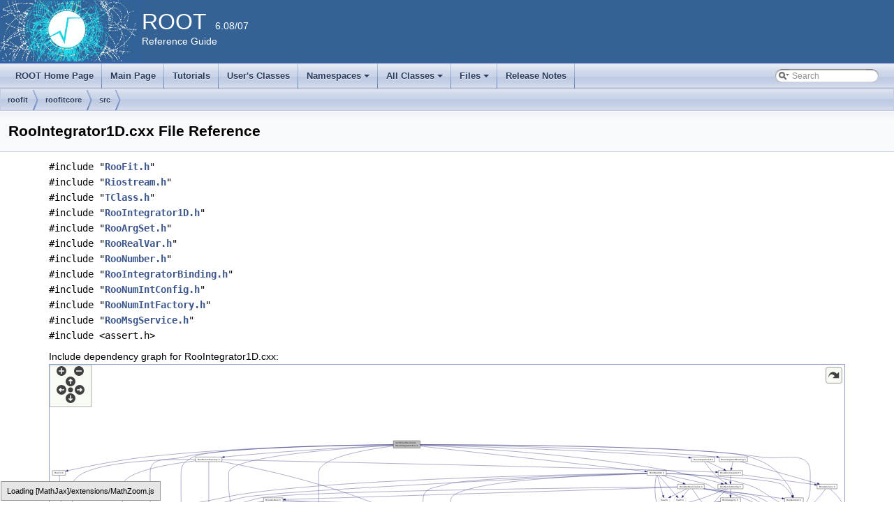

--- FILE ---
content_type: text/html
request_url: https://root.cern.ch/doc/v608/RooIntegrator1D_8cxx.html
body_size: 5013
content:
<!-- HTML header for doxygen 1.8.6-->
<!DOCTYPE html PUBLIC "-//W3C//DTD XHTML 1.0 Transitional//EN" "http://www.w3.org/TR/xhtml1/DTD/xhtml1-transitional.dtd">
<html xmlns="http://www.w3.org/1999/xhtml">
<head>
<meta http-equiv="Content-Type" content="text/xhtml;charset=UTF-8"/>
<meta http-equiv="X-UA-Compatible" content="IE=9"/>
<meta name="generator" content="Doxygen 1.8.13"/>
<title>ROOT: roofit/roofitcore/src/RooIntegrator1D.cxx File Reference</title>
<link href="tabs.css" rel="stylesheet" type="text/css"/>
<script type="text/javascript" src="jquery.js"></script>
<script type="text/javascript" src="dynsections.js"></script>
<link href="search/search.css" rel="stylesheet" type="text/css"/>
<script type="text/javascript" src="search/searchdata.js"></script>
<script type="text/javascript" src="search/search.js"></script>
<script type="text/x-mathjax-config">
  MathJax.Hub.Config({
    extensions: ["tex2jax.js"],
    jax: ["input/TeX","output/HTML-CSS"],
});
</script><script type="text/javascript" src="./mathjax/MathJax.js"></script>
<link href="doxygen.css" rel="stylesheet" type="text/css" />
<link href="ROOT.css" rel="stylesheet" type="text/css"/>
</head>
<body>
<div id="top"><!-- do not remove this div, it is closed by doxygen! -->
<div id="titlearea">
<table bgcolor="#346295" cellspacing="0" cellpadding="0">
  <tr>
    <td> <img style="height:90px" alt="Logo" src="rootlogo.gif"/> </td>
    <td valign="middle" style="color: #FFFFFF" nowrap="nowrap"><font size="6">ROOT</font> &#160; 6.08/07 <br> Reference Guide </td>
    <td style="width:100%"> </td>
  </tr>
</table>
</div>
<!-- end header part -->
<!-- Generated by Doxygen 1.8.13 -->
<script type="text/javascript">
var searchBox = new SearchBox("searchBox", "search",false,'Search');
</script>
<script type="text/javascript" src="menudata.js"></script>
<script type="text/javascript" src="menu.js"></script>
<script type="text/javascript">
$(function() {
  initMenu('',true,false,'search.php','Search');
  $(document).ready(function() { init_search(); });
});
</script>
<div id="main-nav"></div>
<!-- window showing the filter options -->
<div id="MSearchSelectWindow"
     onmouseover="return searchBox.OnSearchSelectShow()"
     onmouseout="return searchBox.OnSearchSelectHide()"
     onkeydown="return searchBox.OnSearchSelectKey(event)">
</div>

<!-- iframe showing the search results (closed by default) -->
<div id="MSearchResultsWindow">
<iframe src="javascript:void(0)" frameborder="0" 
        name="MSearchResults" id="MSearchResults">
</iframe>
</div>

<div id="nav-path" class="navpath">
  <ul>
<li class="navelem"><a class="el" href="dir_748b560d4ad44bb48ad8d4687638af39.html">roofit</a></li><li class="navelem"><a class="el" href="dir_3dab1d31f497d3f4c28510407484ca66.html">roofitcore</a></li><li class="navelem"><a class="el" href="dir_c82aaba3787b39b07ea38b44ac674e3b.html">src</a></li>  </ul>
</div>
</div><!-- top -->
<div class="header">
  <div class="headertitle">
<div class="title">RooIntegrator1D.cxx File Reference</div>  </div>
</div><!--header-->
<div class="contents">
<div class="textblock"><code>#include &quot;<a class="el" href="RooFit_8h_source.html">RooFit.h</a>&quot;</code><br />
<code>#include &quot;<a class="el" href="Riostream_8h_source.html">Riostream.h</a>&quot;</code><br />
<code>#include &quot;<a class="el" href="TClass_8h_source.html">TClass.h</a>&quot;</code><br />
<code>#include &quot;<a class="el" href="RooIntegrator1D_8h_source.html">RooIntegrator1D.h</a>&quot;</code><br />
<code>#include &quot;<a class="el" href="RooArgSet_8h_source.html">RooArgSet.h</a>&quot;</code><br />
<code>#include &quot;<a class="el" href="RooRealVar_8h_source.html">RooRealVar.h</a>&quot;</code><br />
<code>#include &quot;<a class="el" href="RooNumber_8h_source.html">RooNumber.h</a>&quot;</code><br />
<code>#include &quot;<a class="el" href="RooIntegratorBinding_8h_source.html">RooIntegratorBinding.h</a>&quot;</code><br />
<code>#include &quot;<a class="el" href="RooNumIntConfig_8h_source.html">RooNumIntConfig.h</a>&quot;</code><br />
<code>#include &quot;<a class="el" href="RooNumIntFactory_8h_source.html">RooNumIntFactory.h</a>&quot;</code><br />
<code>#include &quot;<a class="el" href="RooMsgService_8h_source.html">RooMsgService.h</a>&quot;</code><br />
<code>#include &lt;assert.h&gt;</code><br />
</div><div class="textblock"><div class="dynheader">
Include dependency graph for RooIntegrator1D.cxx:</div>
<div class="dyncontent">
<div class="center"><div class="zoom"><iframe scrolling="no" frameborder="0" src="RooIntegrator1D_8cxx__incl.svg" width="100%" height="600"><p><b>This browser is not able to show SVG: try Firefox, Chrome, Safari, or Opera instead.</b></p></iframe></div>
</div>
</div>
</div></div><!-- contents -->
<html>
<body>
<div id="footer" style="background-color:#E5EBF3;">
<small>
<img class="footer" src="rootlogo_s.gif" alt="root"/></a>
ROOT 6.08/07 - Reference Guide Generated on Thu May 31 2018 21:43:43 using Doxygen 1.8.13.
</small>
</div>
</body>
</html>


--- FILE ---
content_type: image/svg+xml
request_url: https://root.cern.ch/doc/v608/RooIntegrator1D_8cxx__incl.svg
body_size: 138944
content:
<?xml version="1.0" encoding="UTF-8" standalone="no"?>
<!DOCTYPE svg PUBLIC "-//W3C//DTD SVG 1.1//EN"
 "http://www.w3.org/Graphics/SVG/1.1/DTD/svg11.dtd">
<!-- Generated by graphviz version 2.38.0 (20140413.2041)
 -->
<!-- Title: roofit/roofitcore/src/RooIntegrator1D.cxx Pages: 1 -->
<!--zoomable 1114 -->
<svg id="main" version="1.1" xmlns="http://www.w3.org/2000/svg" xmlns:xlink="http://www.w3.org/1999/xlink" xml:space="preserve" onload="init(evt)">
<style type="text/css"><![CDATA[
.edge:hover path { stroke: red; }
.edge:hover polygon { stroke: red; fill: red; }
]]></style>
<script type="text/javascript"><![CDATA[
var edges = document.getElementsByTagName('g');
if (edges && edges.length) {
  for (var i=0;i<edges.length;i++) {
    if (edges[i].id.substr(0,4)=='edge') {
      edges[i].setAttribute('class','edge');
    }
  }
}
]]></script>
        <defs>
                <circle id="rim" cx="0" cy="0" r="7"/>
                <circle id="rim2" cx="0" cy="0" r="3.5"/>
                <g id="zoomPlus">
                        <use xlink:href="#rim" fill="#404040">
                                <set attributeName="fill" to="#808080" begin="zoomplus.mouseover" end="zoomplus.mouseout"/>
                        </use>
                        <path d="M-4,0h8M0,-4v8" fill="none" stroke="white" stroke-width="1.5" pointer-events="none"/>
                </g>
                <g id="zoomMin">
                        <use xlink:href="#rim" fill="#404040">
                                <set attributeName="fill" to="#808080" begin="zoomminus.mouseover" end="zoomminus.mouseout"/>
                        </use>
                        <path d="M-4,0h8" fill="none" stroke="white" stroke-width="1.5" pointer-events="none"/>
                </g>
                <g id="dirArrow">
                        <path fill="none" stroke="white" stroke-width="1.5" d="M0,-3.0v7 M-2.5,-0.5L0,-3.0L2.5,-0.5"/>
                </g>
               <g id="resetDef">
                       <use xlink:href="#rim2" fill="#404040">
                               <set attributeName="fill" to="#808080" begin="reset.mouseover" end="reset.mouseout"/>
                       </use>
               </g>
        </defs>

<script type="text/javascript">
var viewWidth = 3268;
var viewHeight = 1114;
var sectionId = 'dynsection-0';
</script>
<script xlink:href="svgpan.js"/>
<svg id="graph" class="graph">
<g id="viewport">
<title>roofit/roofitcore/src/RooIntegrator1D.cxx</title>
<polygon fill="white" stroke="none" points="-4,4 -4,-1110 3264,-1110 3264,4 -4,4"/>
<!-- Node0 -->
<g id="node1" class="node"><title>Node0</title>
<polygon fill="#bfbfbf" stroke="black" points="1402,-1075.5 1402,-1105.5 1512,-1105.5 1512,-1075.5 1402,-1075.5"/>
<text text-anchor="start" x="1410" y="-1093.5" font-family="Helvetica,sans-Serif" font-size="10.00">roofit/roofitcore/src</text>
<text text-anchor="middle" x="1457" y="-1082.5" font-family="Helvetica,sans-Serif" font-size="10.00">/RooIntegrator1D.cxx</text>
</g>
<!-- Node1 -->
<g id="node2" class="node"><title>Node1</title>
<g id="a_node2"><a xlink:href="RooFit_8h.html" target="_top" xlink:title="RooFit.h">
<polygon fill="white" stroke="black" points="0,-963.5 0,-982.5 54,-982.5 54,-963.5 0,-963.5"/>
<text text-anchor="middle" x="27" y="-970.5" font-family="Helvetica,sans-Serif" font-size="10.00">RooFit.h</text>
</a>
</g>
</g>
<!-- Node0&#45;&gt;Node1 -->
<g id="edge1" class="edge"><title>Node0&#45;&gt;Node1</title>
<path fill="none" stroke="midnightblue" d="M1401.73,-1089.34C1243.35,-1088.36 774.421,-1081.77 388,-1039 268.74,-1025.8 129.474,-996.82 64.2567,-982.438"/>
<polygon fill="midnightblue" stroke="midnightblue" points="64.9607,-979.009 54.4399,-980.26 63.4444,-985.843 64.9607,-979.009"/>
</g>
<!-- Node4 -->
<g id="node5" class="node"><title>Node4</title>
<g id="a_node5"><a xlink:href="Riostream_8h.html" target="_top" xlink:title="Riostream.h">
<polygon fill="white" stroke="black" points="2488,-683.5 2488,-702.5 2558,-702.5 2558,-683.5 2488,-683.5"/>
<text text-anchor="middle" x="2523" y="-690.5" font-family="Helvetica,sans-Serif" font-size="10.00">Riostream.h</text>
</a>
</g>
</g>
<!-- Node0&#45;&gt;Node4 -->
<g id="edge4" class="edge"><title>Node0&#45;&gt;Node4</title>
<path fill="none" stroke="midnightblue" d="M1512.31,-1089.53C1743.15,-1089.35 2630.51,-1085.58 2906,-1039 3002.33,-1022.71 3116,-1071.7 3116,-974 3116,-974 3116,-974 3116,-916 3116,-735.227 2893.53,-872.06 2722,-815 2649.1,-790.748 2574.78,-735.833 2541.31,-709.137"/>
<polygon fill="midnightblue" stroke="midnightblue" points="2543.33,-706.265 2533.35,-702.698 2538.93,-711.708 2543.33,-706.265"/>
</g>
<!-- Node8 -->
<g id="node9" class="node"><title>Node8</title>
<g id="a_node9"><a xlink:href="TClass_8h.html" target="_top" xlink:title="TClass.h">
<polygon fill="white" stroke="black" points="506,-627.5 506,-646.5 562,-646.5 562,-627.5 506,-627.5"/>
<text text-anchor="middle" x="534" y="-634.5" font-family="Helvetica,sans-Serif" font-size="10.00">TClass.h</text>
</a>
</g>
</g>
<!-- Node0&#45;&gt;Node8 -->
<g id="edge8" class="edge"><title>Node0&#45;&gt;Node8</title>
<path fill="none" stroke="midnightblue" d="M1401.97,-1089.13C1230.57,-1087.58 708.034,-1079.54 544,-1039 476.618,-1022.35 402,-1043.41 402,-974 402,-974 402,-974 402,-748 402,-697.812 459.012,-666.081 498.099,-650.224"/>
<polygon fill="midnightblue" stroke="midnightblue" points="499.55,-653.415 507.605,-646.533 497.016,-646.89 499.55,-653.415"/>
</g>
<!-- Node54 -->
<g id="node55" class="node"><title>Node54</title>
<g id="a_node55"><a xlink:href="RooIntegrator1D_8h.html" target="_top" xlink:title="RooIntegrator1D.h">
<polygon fill="white" stroke="black" points="2626.5,-1019.5 2626.5,-1038.5 2723.5,-1038.5 2723.5,-1019.5 2626.5,-1019.5"/>
<text text-anchor="middle" x="2675" y="-1026.5" font-family="Helvetica,sans-Serif" font-size="10.00">RooIntegrator1D.h</text>
</a>
</g>
</g>
<!-- Node0&#45;&gt;Node54 -->
<g id="edge88" class="edge"><title>Node0&#45;&gt;Node54</title>
<path fill="none" stroke="midnightblue" d="M1512.18,-1088.08C1675.84,-1083.64 2172.78,-1068.53 2584,-1039 2594.44,-1038.25 2605.54,-1037.29 2616.26,-1036.28"/>
<polygon fill="midnightblue" stroke="midnightblue" points="2616.78,-1039.74 2626.4,-1035.29 2616.11,-1032.78 2616.78,-1039.74"/>
</g>
<!-- Node58 -->
<g id="node59" class="node"><title>Node58</title>
<g id="a_node59"><a xlink:href="RooNumIntConfig_8h.html" target="_top" xlink:title="RooNumIntConfig.h">
<polygon fill="white" stroke="black" points="2736,-907.5 2736,-926.5 2840,-926.5 2840,-907.5 2736,-907.5"/>
<text text-anchor="middle" x="2788" y="-914.5" font-family="Helvetica,sans-Serif" font-size="10.00">RooNumIntConfig.h</text>
</a>
</g>
</g>
<!-- Node0&#45;&gt;Node58 -->
<g id="edge225" class="edge"><title>Node0&#45;&gt;Node58</title>
<path fill="none" stroke="midnightblue" d="M1512,-1087.11C1671.19,-1079.55 2145.66,-1052.38 2533,-983 2611.25,-968.984 2700.94,-943.99 2750.37,-929.418"/>
<polygon fill="midnightblue" stroke="midnightblue" points="2751.4,-932.762 2759.99,-926.562 2749.41,-926.051 2751.4,-932.762"/>
</g>
<!-- Node63 -->
<g id="node64" class="node"><title>Node63</title>
<polygon fill="white" stroke="#bfbfbf" points="1004,-627.5 1004,-646.5 1056,-646.5 1056,-627.5 1004,-627.5"/>
<text text-anchor="middle" x="1030" y="-634.5" font-family="Helvetica,sans-Serif" font-size="10.00">assert.h</text>
</g>
<!-- Node0&#45;&gt;Node63 -->
<g id="edge242" class="edge"><title>Node0&#45;&gt;Node63</title>
<path fill="none" stroke="midnightblue" d="M1401.63,-1083.48C1300.22,-1070.89 1095,-1037.58 1095,-974 1095,-974 1095,-974 1095,-748 1095,-710.178 1066.16,-673.94 1046.91,-653.955"/>
<polygon fill="midnightblue" stroke="midnightblue" points="1049.14,-651.243 1039.59,-646.659 1044.2,-656.199 1049.14,-651.243"/>
</g>
<!-- Node85 -->
<g id="node83" class="node"><title>Node85</title>
<g id="a_node83"><a xlink:href="RooArgSet_8h.html" target="_top" xlink:title="RooArgSet.h">
<polygon fill="white" stroke="black" points="709.5,-795.5 709.5,-814.5 782.5,-814.5 782.5,-795.5 709.5,-795.5"/>
<text text-anchor="middle" x="746" y="-802.5" font-family="Helvetica,sans-Serif" font-size="10.00">RooArgSet.h</text>
</a>
</g>
</g>
<!-- Node0&#45;&gt;Node85 -->
<g id="edge164" class="edge"><title>Node0&#45;&gt;Node85</title>
<path fill="none" stroke="midnightblue" d="M1401.98,-1086.62C1231.75,-1076.97 725,-1042.51 725,-974 725,-974 725,-974 725,-916 725,-883.384 734.018,-846.278 740.235,-824.573"/>
<polygon fill="midnightblue" stroke="midnightblue" points="743.666,-825.315 743.168,-814.732 736.957,-823.316 743.666,-825.315"/>
</g>
<!-- Node88 -->
<g id="node86" class="node"><title>Node88</title>
<g id="a_node86"><a xlink:href="RooRealVar_8h.html" target="_top" xlink:title="RooRealVar.h">
<polygon fill="white" stroke="black" points="2446,-963.5 2446,-982.5 2524,-982.5 2524,-963.5 2446,-963.5"/>
<text text-anchor="middle" x="2485" y="-970.5" font-family="Helvetica,sans-Serif" font-size="10.00">RooRealVar.h</text>
</a>
</g>
</g>
<!-- Node0&#45;&gt;Node88 -->
<g id="edge177" class="edge"><title>Node0&#45;&gt;Node88</title>
<path fill="none" stroke="midnightblue" d="M1512.27,-1083.29C1692.91,-1062.99 2264.1,-998.818 2435.75,-979.534"/>
<polygon fill="midnightblue" stroke="midnightblue" points="2436.21,-983.003 2445.76,-978.409 2435.43,-976.047 2436.21,-983.003"/>
</g>
<!-- Node106 -->
<g id="node94" class="node"><title>Node106</title>
<g id="a_node94"><a xlink:href="RooNumber_8h.html" target="_top" xlink:title="RooNumber.h">
<polygon fill="white" stroke="black" points="3010.5,-851.5 3010.5,-870.5 3087.5,-870.5 3087.5,-851.5 3010.5,-851.5"/>
<text text-anchor="middle" x="3049" y="-858.5" font-family="Helvetica,sans-Serif" font-size="10.00">RooNumber.h</text>
</a>
</g>
</g>
<!-- Node0&#45;&gt;Node106 -->
<g id="edge221" class="edge"><title>Node0&#45;&gt;Node106</title>
<path fill="none" stroke="midnightblue" d="M1512.32,-1089.42C1757.23,-1088.79 2737.41,-1083.5 2867,-1039 2947.38,-1011.4 2969.26,-993.65 3022,-927 3032.89,-913.238 3040.06,-894.462 3044.25,-880.627"/>
<polygon fill="midnightblue" stroke="midnightblue" points="3047.68,-881.354 3047,-870.782 3040.94,-879.476 3047.68,-881.354"/>
</g>
<!-- Node110 -->
<g id="node98" class="node"><title>Node110</title>
<g id="a_node98"><a xlink:href="RooIntegratorBinding_8h.html" target="_top" xlink:title="RooIntegratorBinding.h">
<polygon fill="white" stroke="black" points="2742,-1019.5 2742,-1038.5 2858,-1038.5 2858,-1019.5 2742,-1019.5"/>
<text text-anchor="middle" x="2800" y="-1026.5" font-family="Helvetica,sans-Serif" font-size="10.00">RooIntegratorBinding.h</text>
</a>
</g>
</g>
<!-- Node0&#45;&gt;Node110 -->
<g id="edge222" class="edge"><title>Node0&#45;&gt;Node110</title>
<path fill="none" stroke="midnightblue" d="M1512.1,-1089.13C1688.15,-1087.55 2252.97,-1079.52 2731.58,-1038.93"/>
<polygon fill="midnightblue" stroke="midnightblue" points="2732.13,-1042.4 2741.8,-1038.06 2731.54,-1035.42 2732.13,-1042.4"/>
</g>
<!-- Node111 -->
<g id="node99" class="node"><title>Node111</title>
<g id="a_node99"><a xlink:href="RooNumIntFactory_8h.html" target="_top" xlink:title="RooNumIntFactory.h">
<polygon fill="white" stroke="black" points="589,-1019.5 589,-1038.5 697,-1038.5 697,-1019.5 589,-1019.5"/>
<text text-anchor="middle" x="643" y="-1026.5" font-family="Helvetica,sans-Serif" font-size="10.00">RooNumIntFactory.h</text>
</a>
</g>
</g>
<!-- Node0&#45;&gt;Node111 -->
<g id="edge226" class="edge"><title>Node0&#45;&gt;Node111</title>
<path fill="none" stroke="midnightblue" d="M1401.68,-1086.97C1277.79,-1081.03 968.688,-1064.75 711,-1039 709.734,-1038.87 708.454,-1038.74 707.166,-1038.61"/>
<polygon fill="midnightblue" stroke="midnightblue" points="707.481,-1035.12 697.154,-1037.49 706.703,-1042.08 707.481,-1035.12"/>
</g>
<!-- Node112 -->
<g id="node100" class="node"><title>Node112</title>
<g id="a_node100"><a xlink:href="RooMsgService_8h.html" target="_top" xlink:title="RooMsgService.h">
<polygon fill="white" stroke="black" points="725.5,-739.5 725.5,-758.5 820.5,-758.5 820.5,-739.5 725.5,-739.5"/>
<text text-anchor="middle" x="773" y="-746.5" font-family="Helvetica,sans-Serif" font-size="10.00">RooMsgService.h</text>
</a>
</g>
</g>
<!-- Node0&#45;&gt;Node112 -->
<g id="edge232" class="edge"><title>Node0&#45;&gt;Node112</title>
<path fill="none" stroke="midnightblue" d="M1402,-1088.95C1221.19,-1086.77 652.611,-1076.94 580,-1039 547.455,-1021.99 529,-1010.72 529,-974 529,-974 529,-974 529,-860 529,-778.73 642.889,-757.164 715.05,-751.655"/>
<polygon fill="midnightblue" stroke="midnightblue" points="715.635,-755.124 725.375,-750.954 715.161,-748.14 715.635,-755.124"/>
</g>
<!-- Node2 -->
<g id="node3" class="node"><title>Node2</title>
<g id="a_node3"><a xlink:href="RConfig_8h.html" target="_top" xlink:title="RConfig.h">
<polygon fill="white" stroke="black" points="854.5,-56.5 854.5,-75.5 915.5,-75.5 915.5,-56.5 854.5,-56.5"/>
<text text-anchor="middle" x="885" y="-63.5" font-family="Helvetica,sans-Serif" font-size="10.00">RConfig.h</text>
</a>
</g>
</g>
<!-- Node1&#45;&gt;Node2 -->
<g id="edge2" class="edge"><title>Node1&#45;&gt;Node2</title>
<path fill="none" stroke="midnightblue" d="M28.0459,-963.458C30.2144,-944.982 35,-899.912 35,-862 35,-862 35,-862 35,-177 35,-94.3745 674.854,-72.3199 844.258,-67.9288"/>
<polygon fill="midnightblue" stroke="midnightblue" points="844.589,-71.4216 854.497,-67.6702 844.412,-64.4239 844.589,-71.4216"/>
</g>
<!-- Node3 -->
<g id="node4" class="node"><title>Node3</title>
<g id="a_node4"><a xlink:href="RVersion_8h.html" target="_top" xlink:title="RVersion.h">
<polygon fill="white" stroke="black" points="1441.5,-0.5 1441.5,-19.5 1506.5,-19.5 1506.5,-0.5 1441.5,-0.5"/>
<text text-anchor="middle" x="1474" y="-7.5" font-family="Helvetica,sans-Serif" font-size="10.00">RVersion.h</text>
</a>
</g>
</g>
<!-- Node2&#45;&gt;Node3 -->
<g id="edge3" class="edge"><title>Node2&#45;&gt;Node3</title>
<path fill="none" stroke="midnightblue" d="M915.838,-62.1728C1013.85,-53.187 1318.4,-25.2656 1431.31,-14.9137"/>
<polygon fill="midnightblue" stroke="midnightblue" points="1431.68,-18.3951 1441.31,-13.9967 1431.04,-11.4244 1431.68,-18.3951"/>
</g>
<!-- Node5 -->
<g id="node6" class="node"><title>Node5</title>
<polygon fill="white" stroke="#bfbfbf" points="2522,-627.5 2522,-646.5 2572,-646.5 2572,-627.5 2522,-627.5"/>
<text text-anchor="middle" x="2547" y="-634.5" font-family="Helvetica,sans-Serif" font-size="10.00">fstream</text>
</g>
<!-- Node4&#45;&gt;Node5 -->
<g id="edge5" class="edge"><title>Node4&#45;&gt;Node5</title>
<path fill="none" stroke="midnightblue" d="M2526.96,-683.083C2530.21,-675.77 2534.92,-665.181 2538.95,-656.103"/>
<polygon fill="midnightblue" stroke="midnightblue" points="2542.25,-657.311 2543.11,-646.751 2535.85,-654.468 2542.25,-657.311"/>
</g>
<!-- Node6 -->
<g id="node7" class="node"><title>Node6</title>
<polygon fill="white" stroke="#bfbfbf" points="2450,-627.5 2450,-646.5 2504,-646.5 2504,-627.5 2450,-627.5"/>
<text text-anchor="middle" x="2477" y="-634.5" font-family="Helvetica,sans-Serif" font-size="10.00">iostream</text>
</g>
<!-- Node4&#45;&gt;Node6 -->
<g id="edge6" class="edge"><title>Node4&#45;&gt;Node6</title>
<path fill="none" stroke="midnightblue" d="M2515.4,-683.083C2508.77,-675.298 2498.98,-663.801 2490.94,-654.367"/>
<polygon fill="midnightblue" stroke="midnightblue" points="2493.6,-652.094 2484.45,-646.751 2488.27,-656.633 2493.6,-652.094"/>
</g>
<!-- Node7 -->
<g id="node8" class="node"><title>Node7</title>
<polygon fill="white" stroke="#bfbfbf" points="765,-168.5 765,-187.5 815,-187.5 815,-168.5 765,-168.5"/>
<text text-anchor="middle" x="790" y="-175.5" font-family="Helvetica,sans-Serif" font-size="10.00">iomanip</text>
</g>
<!-- Node4&#45;&gt;Node7 -->
<g id="edge7" class="edge"><title>Node4&#45;&gt;Node7</title>
<path fill="none" stroke="midnightblue" d="M2487.74,-691.553C2219.83,-688.118 515.133,-665.54 497,-647 347.958,-494.611 678.896,-253.859 768.435,-193.223"/>
<polygon fill="midnightblue" stroke="midnightblue" points="770.424,-196.103 776.777,-187.624 766.523,-190.291 770.424,-196.103"/>
</g>
<!-- Node9 -->
<g id="node10" class="node"><title>Node9</title>
<g id="a_node10"><a xlink:href="TDictionary_8h.html" target="_top" xlink:title="TDictionary.h">
<polygon fill="white" stroke="black" points="1090.5,-571.5 1090.5,-590.5 1165.5,-590.5 1165.5,-571.5 1090.5,-571.5"/>
<text text-anchor="middle" x="1128" y="-578.5" font-family="Helvetica,sans-Serif" font-size="10.00">TDictionary.h</text>
</a>
</g>
</g>
<!-- Node8&#45;&gt;Node9 -->
<g id="edge9" class="edge"><title>Node8&#45;&gt;Node9</title>
<path fill="none" stroke="midnightblue" d="M562.25,-633.432C656.584,-624.856 961.436,-597.142 1080.1,-586.354"/>
<polygon fill="midnightblue" stroke="midnightblue" points="1080.69,-589.816 1090.33,-585.425 1080.05,-582.844 1080.69,-589.816"/>
</g>
<!-- Node24 -->
<g id="node25" class="node"><title>Node24</title>
<polygon fill="white" stroke="#bfbfbf" points="1843,-224.5 1843,-243.5 1889,-243.5 1889,-224.5 1843,-224.5"/>
<text text-anchor="middle" x="1866" y="-231.5" font-family="Helvetica,sans-Serif" font-size="10.00">atomic</text>
</g>
<!-- Node8&#45;&gt;Node24 -->
<g id="edge83" class="edge"><title>Node8&#45;&gt;Node24</title>
<path fill="none" stroke="midnightblue" d="M540.369,-627.108C561.486,-598.281 632.45,-506.528 713,-459 939.865,-325.141 1019.41,-330.16 1278,-280 1486.13,-239.627 1742.3,-235.125 1832.59,-234.879"/>
<polygon fill="midnightblue" stroke="midnightblue" points="1832.77,-238.379 1842.77,-234.868 1832.77,-231.379 1832.77,-238.379"/>
</g>
<!-- Node26 -->
<g id="node27" class="node"><title>Node26</title>
<polygon fill="white" stroke="#bfbfbf" points="627,-168.5 627,-187.5 671,-187.5 671,-168.5 627,-168.5"/>
<text text-anchor="middle" x="649" y="-175.5" font-family="Helvetica,sans-Serif" font-size="10.00">vector</text>
</g>
<!-- Node8&#45;&gt;Node26 -->
<g id="edge82" class="edge"><title>Node8&#45;&gt;Node26</title>
<path fill="none" stroke="midnightblue" d="M536.195,-627.279C549.987,-572.47 624.741,-275.404 644.309,-197.64"/>
<polygon fill="midnightblue" stroke="midnightblue" points="647.736,-198.365 646.782,-187.813 640.948,-196.656 647.736,-198.365"/>
</g>
<!-- Node28 -->
<g id="node29" class="node"><title>Node28</title>
<polygon fill="white" stroke="#bfbfbf" points="466.5,-112.5 466.5,-131.5 507.5,-131.5 507.5,-112.5 466.5,-112.5"/>
<text text-anchor="middle" x="487" y="-119.5" font-family="Helvetica,sans-Serif" font-size="10.00">string</text>
</g>
<!-- Node8&#45;&gt;Node28 -->
<g id="edge79" class="edge"><title>Node8&#45;&gt;Node28</title>
<path fill="none" stroke="midnightblue" d="M505.814,-628.874C462.873,-616.129 386,-585.066 386,-526 386,-526 386,-526 386,-412 386,-303.293 450.47,-183.814 476.394,-140.166"/>
<polygon fill="midnightblue" stroke="midnightblue" points="479.393,-141.97 481.57,-131.601 473.402,-138.349 479.393,-141.97"/>
</g>
<!-- Node32 -->
<g id="node33" class="node"><title>Node32</title>
<g id="a_node33"><a xlink:href="TString_8h.html" target="_top" xlink:title="TString.h">
<polygon fill="white" stroke="black" points="1427,-403.5 1427,-422.5 1483,-422.5 1483,-403.5 1427,-403.5"/>
<text text-anchor="middle" x="1455" y="-410.5" font-family="Helvetica,sans-Serif" font-size="10.00">TString.h</text>
</a>
</g>
</g>
<!-- Node8&#45;&gt;Node32 -->
<g id="edge66" class="edge"><title>Node8&#45;&gt;Node32</title>
<path fill="none" stroke="midnightblue" d="M562.044,-629.473C604.614,-619.341 681.614,-600.056 691,-591 735.403,-548.158 685.223,-496.786 734,-459 788.113,-417.08 1274.27,-413.932 1416.24,-413.913"/>
<polygon fill="midnightblue" stroke="midnightblue" points="1416.62,-417.413 1426.62,-413.917 1416.62,-410.413 1416.62,-417.413"/>
</g>
<!-- Node44 -->
<g id="node45" class="node"><title>Node44</title>
<g id="a_node45"><a xlink:href="TObjArray_8h.html" target="_top" xlink:title="TObjArray.h">
<polygon fill="white" stroke="black" points="2010.5,-571.5 2010.5,-590.5 2079.5,-590.5 2079.5,-571.5 2010.5,-571.5"/>
<text text-anchor="middle" x="2045" y="-578.5" font-family="Helvetica,sans-Serif" font-size="10.00">TObjArray.h</text>
</a>
</g>
</g>
<!-- Node8&#45;&gt;Node44 -->
<g id="edge67" class="edge"><title>Node8&#45;&gt;Node44</title>
<path fill="none" stroke="midnightblue" d="M562.171,-634.495C599.096,-632.56 665.884,-629.19 723,-627 1273.49,-605.897 1412.39,-628.723 1962,-591 1974.43,-590.147 1987.86,-588.853 2000.23,-587.509"/>
<polygon fill="midnightblue" stroke="midnightblue" points="2000.78,-590.97 2010.32,-586.378 2000,-584.014 2000.78,-590.97"/>
</g>
<!-- Node48 -->
<g id="node49" class="node"><title>Node48</title>
<g id="a_node49"><a xlink:href="TObjString_8h.html" target="_top" xlink:title="TObjString.h">
<polygon fill="white" stroke="black" points="1273.5,-459.5 1273.5,-478.5 1344.5,-478.5 1344.5,-459.5 1273.5,-459.5"/>
<text text-anchor="middle" x="1309" y="-466.5" font-family="Helvetica,sans-Serif" font-size="10.00">TObjString.h</text>
</a>
</g>
</g>
<!-- Node8&#45;&gt;Node48 -->
<g id="edge75" class="edge"><title>Node8&#45;&gt;Node48</title>
<path fill="none" stroke="midnightblue" d="M562.295,-632.329C600.25,-626.735 669.215,-614.192 724,-591 781.79,-566.536 783.678,-535.473 843,-515 919.896,-488.462 1161.44,-475.913 1263.14,-471.701"/>
<polygon fill="midnightblue" stroke="midnightblue" points="1263.55,-475.187 1273.4,-471.285 1263.27,-468.193 1263.55,-475.187"/>
</g>
<!-- Node49 -->
<g id="node50" class="node"><title>Node49</title>
<polygon fill="white" stroke="#bfbfbf" points="852.5,-515.5 852.5,-534.5 887.5,-534.5 887.5,-515.5 852.5,-515.5"/>
<text text-anchor="middle" x="870" y="-522.5" font-family="Helvetica,sans-Serif" font-size="10.00">map</text>
</g>
<!-- Node8&#45;&gt;Node49 -->
<g id="edge78" class="edge"><title>Node8&#45;&gt;Node49</title>
<path fill="none" stroke="midnightblue" d="M562.242,-633.594C606.207,-629.156 693.117,-617.584 762,-591 795.079,-578.234 829.548,-555.59 850.397,-540.686"/>
<polygon fill="midnightblue" stroke="midnightblue" points="852.684,-543.35 858.709,-534.635 848.564,-537.691 852.684,-543.35"/>
</g>
<!-- Node50 -->
<g id="node51" class="node"><title>Node50</title>
<polygon fill="white" stroke="#bfbfbf" points="928,-571.5 928,-590.5 958,-590.5 958,-571.5 928,-571.5"/>
<text text-anchor="middle" x="943" y="-578.5" font-family="Helvetica,sans-Serif" font-size="10.00">set</text>
</g>
<!-- Node8&#45;&gt;Node50 -->
<g id="edge80" class="edge"><title>Node8&#45;&gt;Node50</title>
<path fill="none" stroke="midnightblue" d="M562.379,-632.292C620.985,-624.63 759.646,-606.47 876,-591 889.767,-589.17 905.123,-587.108 917.657,-585.421"/>
<polygon fill="midnightblue" stroke="midnightblue" points="918.391,-588.853 927.834,-584.049 917.456,-581.916 918.391,-588.853"/>
</g>
<!-- Node51 -->
<g id="node52" class="node"><title>Node51</title>
<polygon fill="white" stroke="#bfbfbf" points="604,-571.5 604,-590.5 682,-590.5 682,-571.5 604,-571.5"/>
<text text-anchor="middle" x="643" y="-578.5" font-family="Helvetica,sans-Serif" font-size="10.00">unordered_set</text>
</g>
<!-- Node8&#45;&gt;Node51 -->
<g id="edge81" class="edge"><title>Node8&#45;&gt;Node51</title>
<path fill="none" stroke="midnightblue" d="M551.513,-627.324C569.072,-618.625 596.331,-605.12 616.531,-595.113"/>
<polygon fill="midnightblue" stroke="midnightblue" points="618.124,-598.23 625.531,-590.655 615.016,-591.958 618.124,-598.23"/>
</g>
<!-- Node52 -->
<g id="node53" class="node"><title>Node52</title>
<g id="a_node53"><a xlink:href="ThreadLocalStorage_8h.html" target="_top" xlink:title="ThreadLocalStorage.h">
<polygon fill="white" stroke="black" points="414,-347.5 414,-366.5 526,-366.5 526,-347.5 414,-347.5"/>
<text text-anchor="middle" x="470" y="-354.5" font-family="Helvetica,sans-Serif" font-size="10.00">ThreadLocalStorage.h</text>
</a>
</g>
</g>
<!-- Node8&#45;&gt;Node52 -->
<g id="edge84" class="edge"><title>Node8&#45;&gt;Node52</title>
<path fill="none" stroke="midnightblue" d="M529.415,-627.44C520.134,-609.29 500,-565.378 500,-526 500,-526 500,-526 500,-468 500,-434.64 486.999,-397.532 478.114,-376.067"/>
<polygon fill="midnightblue" stroke="midnightblue" points="481.216,-374.421 474.046,-366.621 474.787,-377.19 481.216,-374.421"/>
</g>
<!-- Node10 -->
<g id="node11" class="node"><title>Node10</title>
<g id="a_node11"><a xlink:href="TNamed_8h.html" target="_top" xlink:title="TNamed.h">
<polygon fill="white" stroke="black" points="1449,-515.5 1449,-534.5 1511,-534.5 1511,-515.5 1449,-515.5"/>
<text text-anchor="middle" x="1480" y="-522.5" font-family="Helvetica,sans-Serif" font-size="10.00">TNamed.h</text>
</a>
</g>
</g>
<!-- Node9&#45;&gt;Node10 -->
<g id="edge10" class="edge"><title>Node9&#45;&gt;Node10</title>
<path fill="none" stroke="midnightblue" d="M1165.63,-572.488C1168.46,-571.969 1171.27,-571.467 1174,-571 1268.36,-554.839 1379.71,-539.362 1438.62,-531.454"/>
<polygon fill="midnightblue" stroke="midnightblue" points="1439.2,-534.908 1448.65,-530.113 1438.27,-527.97 1439.2,-534.908"/>
</g>
<!-- Node43 -->
<g id="node44" class="node"><title>Node43</title>
<g id="a_node44"><a xlink:href="ESTLType_8h.html" target="_top" xlink:title="ESTLType.h">
<polygon fill="white" stroke="black" points="944.5,-515.5 944.5,-534.5 1015.5,-534.5 1015.5,-515.5 944.5,-515.5"/>
<text text-anchor="middle" x="980" y="-522.5" font-family="Helvetica,sans-Serif" font-size="10.00">ESTLType.h</text>
</a>
</g>
</g>
<!-- Node9&#45;&gt;Node43 -->
<g id="edge65" class="edge"><title>Node9&#45;&gt;Node43</title>
<path fill="none" stroke="midnightblue" d="M1104.55,-571.444C1079.87,-562.438 1040.81,-548.189 1013.02,-538.049"/>
<polygon fill="midnightblue" stroke="midnightblue" points="1013.94,-534.656 1003.34,-534.516 1011.54,-541.232 1013.94,-534.656"/>
</g>
<!-- Node11 -->
<g id="node12" class="node"><title>Node11</title>
<g id="a_node12"><a xlink:href="TObject_8h.html" target="_top" xlink:title="TObject.h">
<polygon fill="white" stroke="black" points="1802.5,-403.5 1802.5,-422.5 1861.5,-422.5 1861.5,-403.5 1802.5,-403.5"/>
<text text-anchor="middle" x="1832" y="-410.5" font-family="Helvetica,sans-Serif" font-size="10.00">TObject.h</text>
</a>
</g>
</g>
<!-- Node10&#45;&gt;Node11 -->
<g id="edge11" class="edge"><title>Node10&#45;&gt;Node11</title>
<path fill="none" stroke="midnightblue" d="M1485.73,-515.093C1495.55,-500.663 1517.04,-472.44 1543,-459 1585.68,-436.904 1723.24,-422.882 1792.04,-417.074"/>
<polygon fill="midnightblue" stroke="midnightblue" points="1792.39,-420.557 1802.07,-416.244 1791.82,-413.581 1792.39,-420.557"/>
</g>
<!-- Node10&#45;&gt;Node32 -->
<g id="edge39" class="edge"><title>Node10&#45;&gt;Node32</title>
<path fill="none" stroke="midnightblue" d="M1448.59,-516.868C1428.61,-510.531 1404.27,-499.053 1392,-479 1379.51,-458.59 1404.16,-439.466 1426.19,-427.318"/>
<polygon fill="midnightblue" stroke="midnightblue" points="1428.1,-430.272 1435.36,-422.555 1424.87,-424.061 1428.1,-430.272"/>
</g>
<!-- Node12 -->
<g id="node13" class="node"><title>Node12</title>
<polygon fill="white" stroke="#bfbfbf" points="1287,-286 1287,-305 1361,-305 1361,-286 1287,-286"/>
<text text-anchor="middle" x="1324" y="-293" font-family="Helvetica,sans-Serif" font-size="10.00">RConfigure.h</text>
</g>
<!-- Node11&#45;&gt;Node12 -->
<g id="edge12" class="edge"><title>Node11&#45;&gt;Node12</title>
<path fill="none" stroke="midnightblue" d="M1802.48,-411.099C1718.45,-408.184 1479.44,-397.374 1408,-367 1379.65,-354.948 1353.58,-329.969 1338.24,-313.217"/>
<polygon fill="midnightblue" stroke="midnightblue" points="1340.49,-310.48 1331.23,-305.319 1335.25,-315.124 1340.49,-310.48"/>
</g>
<!-- Node13 -->
<g id="node14" class="node"><title>Node13</title>
<g id="a_node14"><a xlink:href="Riosfwd_8h.html" target="_top" xlink:title="Riosfwd.h">
<polygon fill="white" stroke="black" points="2646.5,-347.5 2646.5,-366.5 2707.5,-366.5 2707.5,-347.5 2646.5,-347.5"/>
<text text-anchor="middle" x="2677" y="-354.5" font-family="Helvetica,sans-Serif" font-size="10.00">Riosfwd.h</text>
</a>
</g>
</g>
<!-- Node11&#45;&gt;Node13 -->
<g id="edge13" class="edge"><title>Node11&#45;&gt;Node13</title>
<path fill="none" stroke="midnightblue" d="M1861.58,-410.11C1988.68,-401.987 2488.65,-370.036 2635.95,-360.623"/>
<polygon fill="midnightblue" stroke="midnightblue" points="2636.58,-364.09 2646.34,-359.959 2636.14,-357.104 2636.58,-364.09"/>
</g>
<!-- Node15 -->
<g id="node16" class="node"><title>Node15</title>
<g id="a_node16"><a xlink:href="Rtypes_8h.html" target="_top" xlink:title="Rtypes.h">
<polygon fill="white" stroke="black" points="2271,-286 2271,-305 2327,-305 2327,-286 2271,-286"/>
<text text-anchor="middle" x="2299" y="-293" font-family="Helvetica,sans-Serif" font-size="10.00">Rtypes.h</text>
</a>
</g>
</g>
<!-- Node11&#45;&gt;Node15 -->
<g id="edge15" class="edge"><title>Node11&#45;&gt;Node15</title>
<path fill="none" stroke="midnightblue" d="M1840.92,-403.052C1855.96,-388.565 1887.97,-360.26 1921,-347 1982.28,-322.397 2177.55,-305.475 2260.81,-299.201"/>
<polygon fill="midnightblue" stroke="midnightblue" points="2261.14,-302.686 2270.86,-298.455 2260.62,-295.705 2261.14,-302.686"/>
</g>
<!-- Node11&#45;&gt;Node28 -->
<g id="edge38" class="edge"><title>Node11&#45;&gt;Node28</title>
<path fill="none" stroke="midnightblue" d="M1831.54,-403.35C1830.37,-389.782 1826.29,-363.361 1812,-347 1687.32,-204.282 1609.05,-213.154 1425,-168 1247.15,-124.367 659.123,-122.66 517.758,-122.896"/>
<polygon fill="midnightblue" stroke="midnightblue" points="517.627,-119.396 507.635,-122.918 517.642,-126.396 517.627,-119.396"/>
</g>
<!-- Node29 -->
<g id="node30" class="node"><title>Node29</title>
<g id="a_node30"><a xlink:href="TStorage_8h.html" target="_top" xlink:title="TStorage.h">
<polygon fill="white" stroke="black" points="1738.5,-347.5 1738.5,-366.5 1803.5,-366.5 1803.5,-347.5 1738.5,-347.5"/>
<text text-anchor="middle" x="1771" y="-354.5" font-family="Helvetica,sans-Serif" font-size="10.00">TStorage.h</text>
</a>
</g>
</g>
<!-- Node11&#45;&gt;Node29 -->
<g id="edge32" class="edge"><title>Node11&#45;&gt;Node29</title>
<path fill="none" stroke="midnightblue" d="M1822.2,-403.324C1813.18,-395.341 1799.59,-383.313 1788.68,-373.653"/>
<polygon fill="midnightblue" stroke="midnightblue" points="1790.79,-370.842 1780.98,-366.834 1786.15,-376.083 1790.79,-370.842"/>
</g>
<!-- Node30 -->
<g id="node31" class="node"><title>Node30</title>
<g id="a_node31"><a xlink:href="TVersionCheck_8h.html" target="_top" xlink:title="TVersionCheck.h">
<polygon fill="white" stroke="black" points="2017,-56.5 2017,-75.5 2109,-75.5 2109,-56.5 2017,-56.5"/>
<text text-anchor="middle" x="2063" y="-63.5" font-family="Helvetica,sans-Serif" font-size="10.00">TVersionCheck.h</text>
</a>
</g>
</g>
<!-- Node11&#45;&gt;Node30 -->
<g id="edge35" class="edge"><title>Node11&#45;&gt;Node30</title>
<path fill="none" stroke="midnightblue" d="M1861.78,-410.254C1990.2,-402.038 2494.15,-362.533 2585,-244 2707.33,-84.4035 2277.12,-67.5548 2119.04,-66.6402"/>
<polygon fill="midnightblue" stroke="midnightblue" points="2119.04,-63.1403 2109.03,-66.6016 2119.02,-70.1402 2119.04,-63.1403"/>
</g>
<!-- Node31 -->
<g id="node32" class="node"><title>Node31</title>
<polygon fill="white" stroke="#bfbfbf" points="1668,-347.5 1668,-366.5 1720,-366.5 1720,-347.5 1668,-347.5"/>
<text text-anchor="middle" x="1694" y="-354.5" font-family="Helvetica,sans-Serif" font-size="10.00">stdarg.h</text>
</g>
<!-- Node11&#45;&gt;Node31 -->
<g id="edge37" class="edge"><title>Node11&#45;&gt;Node31</title>
<path fill="none" stroke="midnightblue" d="M1810.13,-403.444C1787.22,-394.478 1751.02,-380.314 1725.13,-370.183"/>
<polygon fill="midnightblue" stroke="midnightblue" points="1726.35,-366.901 1715.76,-366.516 1723.8,-373.42 1726.35,-366.901"/>
</g>
<!-- Node14 -->
<g id="node15" class="node"><title>Node14</title>
<polygon fill="white" stroke="#bfbfbf" points="2654.5,-286 2654.5,-305 2699.5,-305 2699.5,-286 2654.5,-286"/>
<text text-anchor="middle" x="2677" y="-293" font-family="Helvetica,sans-Serif" font-size="10.00">iosfwd</text>
</g>
<!-- Node13&#45;&gt;Node14 -->
<g id="edge14" class="edge"><title>Node13&#45;&gt;Node14</title>
<path fill="none" stroke="midnightblue" d="M2677,-347.475C2677,-339.08 2677,-325.981 2677,-315.163"/>
<polygon fill="midnightblue" stroke="midnightblue" points="2680.5,-315.009 2677,-305.009 2673.5,-315.009 2680.5,-315.009"/>
</g>
<!-- Node16 -->
<g id="node17" class="node"><title>Node16</title>
<g id="a_node17"><a xlink:href="RtypesCore_8h.html" target="_top" xlink:title="RtypesCore.h">
<polygon fill="white" stroke="black" points="2127.5,-112.5 2127.5,-131.5 2204.5,-131.5 2204.5,-112.5 2127.5,-112.5"/>
<text text-anchor="middle" x="2166" y="-119.5" font-family="Helvetica,sans-Serif" font-size="10.00">RtypesCore.h</text>
</a>
</g>
</g>
<!-- Node15&#45;&gt;Node16 -->
<g id="edge16" class="edge"><title>Node15&#45;&gt;Node16</title>
<path fill="none" stroke="midnightblue" d="M2302.8,-285.688C2308.18,-271.753 2316.31,-244.148 2306,-224 2283.57,-180.168 2232.28,-150.999 2198.4,-135.724"/>
<polygon fill="midnightblue" stroke="midnightblue" points="2199.49,-132.381 2188.92,-131.606 2196.7,-138.801 2199.49,-132.381"/>
</g>
<!-- Node17 -->
<g id="node18" class="node"><title>Node17</title>
<g id="a_node18"><a xlink:href="DllImport_8h.html" target="_top" xlink:title="DllImport.h">
<polygon fill="white" stroke="black" points="2426.5,-224.5 2426.5,-243.5 2491.5,-243.5 2491.5,-224.5 2426.5,-224.5"/>
<text text-anchor="middle" x="2459" y="-231.5" font-family="Helvetica,sans-Serif" font-size="10.00">DllImport.h</text>
</a>
</g>
</g>
<!-- Node15&#45;&gt;Node17 -->
<g id="edge18" class="edge"><title>Node15&#45;&gt;Node17</title>
<path fill="none" stroke="midnightblue" d="M2321.92,-285.975C2349.37,-275.769 2395.52,-258.608 2426.6,-247.049"/>
<polygon fill="midnightblue" stroke="midnightblue" points="2427.97,-250.275 2436.12,-243.509 2425.53,-243.714 2427.97,-250.275"/>
</g>
<!-- Node18 -->
<g id="node19" class="node"><title>Node18</title>
<g id="a_node19"><a xlink:href="Rtypeinfo_8h.html" target="_top" xlink:title="Rtypeinfo.h">
<polygon fill="white" stroke="black" points="2509.5,-224.5 2509.5,-243.5 2576.5,-243.5 2576.5,-224.5 2509.5,-224.5"/>
<text text-anchor="middle" x="2543" y="-231.5" font-family="Helvetica,sans-Serif" font-size="10.00">Rtypeinfo.h</text>
</a>
</g>
</g>
<!-- Node15&#45;&gt;Node18 -->
<g id="edge19" class="edge"><title>Node15&#45;&gt;Node18</title>
<path fill="none" stroke="midnightblue" d="M2327.47,-287.558C2369.81,-277.234 2449.71,-257.75 2499.43,-245.624"/>
<polygon fill="midnightblue" stroke="midnightblue" points="2500.37,-248.998 2509.26,-243.228 2498.71,-242.197 2500.37,-248.998"/>
</g>
<!-- Node20 -->
<g id="node21" class="node"><title>Node20</title>
<polygon fill="white" stroke="#bfbfbf" points="1907,-224.5 1907,-243.5 1953,-243.5 1953,-224.5 1907,-224.5"/>
<text text-anchor="middle" x="1930" y="-231.5" font-family="Helvetica,sans-Serif" font-size="10.00">stdio.h</text>
</g>
<!-- Node15&#45;&gt;Node20 -->
<g id="edge21" class="edge"><title>Node15&#45;&gt;Node20</title>
<path fill="none" stroke="midnightblue" d="M2270.82,-291.489C2214.28,-285.187 2082.82,-269.241 1963.38,-244.072"/>
<polygon fill="midnightblue" stroke="midnightblue" points="1963.84,-240.593 1953.33,-241.928 1962.38,-247.439 1963.84,-240.593"/>
</g>
<!-- Node21 -->
<g id="node22" class="node"><title>Node21</title>
<polygon fill="white" stroke="#bfbfbf" points="1971.5,-224.5 1971.5,-243.5 2020.5,-243.5 2020.5,-224.5 1971.5,-224.5"/>
<text text-anchor="middle" x="1996" y="-231.5" font-family="Helvetica,sans-Serif" font-size="10.00">string.h</text>
</g>
<!-- Node15&#45;&gt;Node21 -->
<g id="edge22" class="edge"><title>Node15&#45;&gt;Node21</title>
<path fill="none" stroke="midnightblue" d="M2270.77,-288.956C2215.08,-278.02 2091.24,-253.701 2030.68,-241.811"/>
<polygon fill="midnightblue" stroke="midnightblue" points="2031.32,-238.37 2020.84,-239.877 2029.97,-245.239 2031.32,-238.37"/>
</g>
<!-- Node22 -->
<g id="node23" class="node"><title>Node22</title>
<polygon fill="white" stroke="#bfbfbf" points="2240.5,-224.5 2240.5,-243.5 2297.5,-243.5 2297.5,-224.5 2240.5,-224.5"/>
<text text-anchor="middle" x="2269" y="-231.5" font-family="Helvetica,sans-Serif" font-size="10.00">snprintf.h</text>
</g>
<!-- Node15&#45;&gt;Node22 -->
<g id="edge23" class="edge"><title>Node15&#45;&gt;Node22</title>
<path fill="none" stroke="midnightblue" d="M2294.7,-285.975C2290.34,-277.315 2283.44,-263.649 2277.9,-252.645"/>
<polygon fill="midnightblue" stroke="midnightblue" points="2280.92,-250.863 2273.29,-243.509 2274.67,-254.014 2280.92,-250.863"/>
</g>
<!-- Node23 -->
<g id="node24" class="node"><title>Node23</title>
<polygon fill="white" stroke="#bfbfbf" points="2354,-224.5 2354,-243.5 2408,-243.5 2408,-224.5 2354,-224.5"/>
<text text-anchor="middle" x="2381" y="-231.5" font-family="Helvetica,sans-Serif" font-size="10.00">strlcpy.h</text>
</g>
<!-- Node15&#45;&gt;Node23 -->
<g id="edge24" class="edge"><title>Node15&#45;&gt;Node23</title>
<path fill="none" stroke="midnightblue" d="M2310.75,-285.975C2323.78,-276.52 2345.04,-261.096 2360.76,-249.687"/>
<polygon fill="midnightblue" stroke="midnightblue" points="2363.23,-252.215 2369.27,-243.509 2359.12,-246.549 2363.23,-252.215"/>
</g>
<!-- Node15&#45;&gt;Node24 -->
<g id="edge25" class="edge"><title>Node15&#45;&gt;Node24</title>
<path fill="none" stroke="midnightblue" d="M2270.57,-292.383C2206.08,-287.272 2043.75,-272.658 1899.25,-243.99"/>
<polygon fill="midnightblue" stroke="midnightblue" points="1899.81,-240.534 1889.32,-241.992 1898.43,-247.396 1899.81,-240.534"/>
</g>
<!-- Node25 -->
<g id="node26" class="node"><title>Node25</title>
<g id="a_node26"><a xlink:href="TGenericClassInfo_8h.html" target="_top" xlink:title="TGenericClassInfo.h">
<polygon fill="white" stroke="black" points="2115.5,-224.5 2115.5,-243.5 2222.5,-243.5 2222.5,-224.5 2115.5,-224.5"/>
<text text-anchor="middle" x="2169" y="-231.5" font-family="Helvetica,sans-Serif" font-size="10.00">TGenericClassInfo.h</text>
</a>
</g>
</g>
<!-- Node15&#45;&gt;Node25 -->
<g id="edge26" class="edge"><title>Node15&#45;&gt;Node25</title>
<path fill="none" stroke="midnightblue" d="M2275.47,-285.975C2251.69,-276.078 2215.51,-259.642 2191.95,-248.115"/>
<polygon fill="midnightblue" stroke="midnightblue" points="2193.21,-244.832 2182.69,-243.509 2190.09,-251.099 2193.21,-244.832"/>
</g>
<!-- Node16&#45;&gt;Node2 -->
<g id="edge17" class="edge"><title>Node16&#45;&gt;Node2</title>
<path fill="none" stroke="midnightblue" d="M2127.31,-119.369C1938.9,-111.427 1118.66,-76.8497 925.736,-68.7172"/>
<polygon fill="midnightblue" stroke="midnightblue" points="925.871,-65.2199 915.733,-68.2955 925.577,-72.2137 925.871,-65.2199"/>
</g>
<!-- Node19 -->
<g id="node20" class="node"><title>Node19</title>
<polygon fill="white" stroke="#bfbfbf" points="2517.5,-168.5 2517.5,-187.5 2568.5,-187.5 2568.5,-168.5 2517.5,-168.5"/>
<text text-anchor="middle" x="2543" y="-175.5" font-family="Helvetica,sans-Serif" font-size="10.00">typeinfo</text>
</g>
<!-- Node18&#45;&gt;Node19 -->
<g id="edge20" class="edge"><title>Node18&#45;&gt;Node19</title>
<path fill="none" stroke="midnightblue" d="M2543,-224.083C2543,-217.006 2543,-206.861 2543,-197.986"/>
<polygon fill="midnightblue" stroke="midnightblue" points="2546.5,-197.751 2543,-187.751 2539.5,-197.751 2546.5,-197.751"/>
</g>
<!-- Node25&#45;&gt;Node15 -->
<g id="edge31" class="edge"><title>Node25&#45;&gt;Node15</title>
<path fill="none" stroke="midnightblue" d="M2192.49,-243.509C2216.26,-253.399 2252.44,-269.835 2276.02,-281.367"/>
<polygon fill="midnightblue" stroke="midnightblue" points="2274.76,-284.653 2285.27,-285.975 2277.88,-278.386 2274.76,-284.653"/>
</g>
<!-- Node25&#45;&gt;Node26 -->
<g id="edge27" class="edge"><title>Node25&#45;&gt;Node26</title>
<path fill="none" stroke="midnightblue" d="M2115.18,-229.086C2089.15,-227.31 2057.47,-225.317 2029,-224 1463.6,-197.84 1321.11,-219.732 756,-188 730.842,-186.587 702.422,-184.157 681.198,-182.178"/>
<polygon fill="midnightblue" stroke="midnightblue" points="681.393,-178.681 671.107,-181.221 680.732,-185.65 681.393,-178.681"/>
</g>
<!-- Node27 -->
<g id="node28" class="node"><title>Node27</title>
<g id="a_node28"><a xlink:href="TSchemaHelper_8h.html" target="_top" xlink:title="TSchemaHelper.h">
<polygon fill="white" stroke="black" points="2118.5,-168.5 2118.5,-187.5 2213.5,-187.5 2213.5,-168.5 2118.5,-168.5"/>
<text text-anchor="middle" x="2166" y="-175.5" font-family="Helvetica,sans-Serif" font-size="10.00">TSchemaHelper.h</text>
</a>
</g>
</g>
<!-- Node25&#45;&gt;Node27 -->
<g id="edge28" class="edge"><title>Node25&#45;&gt;Node27</title>
<path fill="none" stroke="midnightblue" d="M2168.5,-224.083C2168.11,-217.006 2167.55,-206.861 2167.05,-197.986"/>
<polygon fill="midnightblue" stroke="midnightblue" points="2170.54,-197.542 2166.49,-187.751 2163.55,-197.93 2170.54,-197.542"/>
</g>
<!-- Node27&#45;&gt;Node16 -->
<g id="edge29" class="edge"><title>Node27&#45;&gt;Node16</title>
<path fill="none" stroke="midnightblue" d="M2166,-168.083C2166,-161.006 2166,-150.861 2166,-141.986"/>
<polygon fill="midnightblue" stroke="midnightblue" points="2169.5,-141.751 2166,-131.751 2162.5,-141.751 2169.5,-141.751"/>
</g>
<!-- Node27&#45;&gt;Node28 -->
<g id="edge30" class="edge"><title>Node27&#45;&gt;Node28</title>
<path fill="none" stroke="midnightblue" d="M2118.5,-169.81C2112.62,-169.101 2106.68,-168.471 2101,-168 1776.62,-141.102 712.531,-125.973 517.76,-123.396"/>
<polygon fill="midnightblue" stroke="midnightblue" points="517.701,-119.895 507.656,-123.263 517.609,-126.894 517.701,-119.895"/>
</g>
<!-- Node29&#45;&gt;Node12 -->
<g id="edge33" class="edge"><title>Node29&#45;&gt;Node12</title>
<path fill="none" stroke="midnightblue" d="M1738.05,-348.579C1735,-348.001 1731.95,-347.463 1729,-347 1571.46,-322.255 1528.39,-342.203 1372,-311 1367.77,-310.157 1363.39,-309.098 1359.06,-307.937"/>
<polygon fill="midnightblue" stroke="midnightblue" points="1359.76,-304.495 1349.18,-305.101 1357.82,-311.224 1359.76,-304.495"/>
</g>
<!-- Node29&#45;&gt;Node15 -->
<g id="edge34" class="edge"><title>Node29&#45;&gt;Node15</title>
<path fill="none" stroke="midnightblue" d="M1803.63,-352.323C1896.37,-341.872 2161.18,-312.031 2260.63,-300.824"/>
<polygon fill="midnightblue" stroke="midnightblue" points="2261.28,-304.272 2270.83,-299.675 2260.5,-297.316 2261.28,-304.272"/>
</g>
<!-- Node30&#45;&gt;Node3 -->
<g id="edge36" class="edge"><title>Node30&#45;&gt;Node3</title>
<path fill="none" stroke="midnightblue" d="M2016.78,-60.7627C1905.63,-50.5724 1624.62,-24.8093 1516.92,-14.935"/>
<polygon fill="midnightblue" stroke="midnightblue" points="1517.03,-11.4303 1506.75,-14.0026 1516.39,-18.401 1517.03,-11.4303"/>
</g>
<!-- Node32&#45;&gt;Node13 -->
<g id="edge42" class="edge"><title>Node32&#45;&gt;Node13</title>
<path fill="none" stroke="midnightblue" d="M1483.11,-410.758C1643.76,-403.659 2445.1,-368.248 2636.09,-359.808"/>
<polygon fill="midnightblue" stroke="midnightblue" points="2636.42,-363.297 2646.26,-359.359 2636.11,-356.304 2636.42,-363.297"/>
</g>
<!-- Node32&#45;&gt;Node20 -->
<g id="edge41" class="edge"><title>Node32&#45;&gt;Node20</title>
<path fill="none" stroke="midnightblue" d="M1473.26,-403.38C1490.01,-395.099 1515.15,-381.704 1535,-367 1579.96,-333.69 1575.55,-304.2 1626,-280 1733.05,-228.651 1776.26,-266.457 1896.72,-243.94"/>
<polygon fill="midnightblue" stroke="midnightblue" points="1897.54,-247.344 1906.68,-241.975 1896.19,-240.477 1897.54,-247.344"/>
</g>
<!-- Node32&#45;&gt;Node21 -->
<g id="edge40" class="edge"><title>Node32&#45;&gt;Node21</title>
<path fill="none" stroke="midnightblue" d="M1481.09,-403.463C1570.06,-374.354 1861.54,-278.991 1961.78,-246.196"/>
<polygon fill="midnightblue" stroke="midnightblue" points="1963,-249.48 1971.42,-243.043 1960.82,-242.827 1963,-249.48"/>
</g>
<!-- Node32&#45;&gt;Node28 -->
<g id="edge48" class="edge"><title>Node32&#45;&gt;Node28</title>
<path fill="none" stroke="midnightblue" d="M1466.9,-403.304C1477.35,-395.069 1492.21,-381.788 1501,-367 1517.64,-339.005 1521,-329.07 1521,-296.5 1521,-296.5 1521,-296.5 1521,-233 1521,-129.388 689.437,-123.147 517.774,-122.962"/>
<polygon fill="midnightblue" stroke="midnightblue" points="517.656,-119.462 507.655,-122.958 517.653,-126.462 517.656,-119.462"/>
</g>
<!-- Node32&#45;&gt;Node31 -->
<g id="edge47" class="edge"><title>Node32&#45;&gt;Node31</title>
<path fill="none" stroke="midnightblue" d="M1483.35,-405.593C1526.9,-395.755 1610.2,-376.935 1657.96,-366.143"/>
<polygon fill="midnightblue" stroke="midnightblue" points="1658.89,-369.521 1667.87,-363.904 1657.35,-362.694 1658.89,-369.521"/>
</g>
<!-- Node33 -->
<g id="node34" class="node"><title>Node33</title>
<g id="a_node34"><a xlink:href="TMathBase_8h.html" target="_top" xlink:title="TMathBase.h">
<polygon fill="white" stroke="black" points="1417.5,-347.5 1417.5,-366.5 1492.5,-366.5 1492.5,-347.5 1417.5,-347.5"/>
<text text-anchor="middle" x="1455" y="-354.5" font-family="Helvetica,sans-Serif" font-size="10.00">TMathBase.h</text>
</a>
</g>
</g>
<!-- Node32&#45;&gt;Node33 -->
<g id="edge43" class="edge"><title>Node32&#45;&gt;Node33</title>
<path fill="none" stroke="midnightblue" d="M1455,-403.083C1455,-396.006 1455,-385.861 1455,-376.986"/>
<polygon fill="midnightblue" stroke="midnightblue" points="1458.5,-376.751 1455,-366.751 1451.5,-376.751 1458.5,-376.751"/>
</g>
<!-- Node36 -->
<g id="node37" class="node"><title>Node36</title>
<g id="a_node37"><a xlink:href="RStringView_8h.html" target="_top" xlink:title="RStringView.h">
<polygon fill="white" stroke="black" points="1281,-347.5 1281,-366.5 1361,-366.5 1361,-347.5 1281,-347.5"/>
<text text-anchor="middle" x="1321" y="-354.5" font-family="Helvetica,sans-Serif" font-size="10.00">RStringView.h</text>
</a>
</g>
</g>
<!-- Node32&#45;&gt;Node36 -->
<g id="edge49" class="edge"><title>Node32&#45;&gt;Node36</title>
<path fill="none" stroke="midnightblue" d="M1433.77,-403.444C1411.62,-394.517 1376.68,-380.439 1351.56,-370.317"/>
<polygon fill="midnightblue" stroke="midnightblue" points="1352.72,-367.008 1342.13,-366.516 1350.1,-373.501 1352.72,-367.008"/>
</g>
<!-- Node33&#45;&gt;Node15 -->
<g id="edge44" class="edge"><title>Node33&#45;&gt;Node15</title>
<path fill="none" stroke="midnightblue" d="M1492.63,-353.347C1632.15,-343.512 2119.09,-309.183 2260.33,-299.226"/>
<polygon fill="midnightblue" stroke="midnightblue" points="2260.92,-302.693 2270.65,-298.499 2260.43,-295.711 2260.92,-302.693"/>
</g>
<!-- Node34 -->
<g id="node35" class="node"><title>Node34</title>
<polygon fill="white" stroke="#bfbfbf" points="1443.5,-286 1443.5,-305 1488.5,-305 1488.5,-286 1443.5,-286"/>
<text text-anchor="middle" x="1466" y="-293" font-family="Helvetica,sans-Serif" font-size="10.00">cstdlib</text>
</g>
<!-- Node33&#45;&gt;Node34 -->
<g id="edge45" class="edge"><title>Node33&#45;&gt;Node34</title>
<path fill="none" stroke="midnightblue" d="M1456.58,-347.475C1458.13,-339.08 1460.55,-325.981 1462.55,-315.163"/>
<polygon fill="midnightblue" stroke="midnightblue" points="1466.05,-315.479 1464.43,-305.009 1459.17,-314.206 1466.05,-315.479"/>
</g>
<!-- Node35 -->
<g id="node36" class="node"><title>Node35</title>
<polygon fill="white" stroke="#bfbfbf" points="1381,-286 1381,-305 1425,-305 1425,-286 1381,-286"/>
<text text-anchor="middle" x="1403" y="-293" font-family="Helvetica,sans-Serif" font-size="10.00">cmath</text>
</g>
<!-- Node33&#45;&gt;Node35 -->
<g id="edge46" class="edge"><title>Node33&#45;&gt;Node35</title>
<path fill="none" stroke="midnightblue" d="M1447.55,-347.475C1439.67,-338.462 1427.06,-324.025 1417.26,-312.812"/>
<polygon fill="midnightblue" stroke="midnightblue" points="1419.65,-310.236 1410.44,-305.009 1414.38,-314.842 1419.65,-310.236"/>
</g>
<!-- Node36&#45;&gt;Node12 -->
<g id="edge50" class="edge"><title>Node36&#45;&gt;Node12</title>
<path fill="none" stroke="midnightblue" d="M1321.43,-347.475C1321.85,-339.08 1322.51,-325.981 1323.06,-315.163"/>
<polygon fill="midnightblue" stroke="midnightblue" points="1326.56,-315.173 1323.57,-305.009 1319.57,-314.82 1326.56,-315.173"/>
</g>
<!-- Node37 -->
<g id="node38" class="node"><title>Node37</title>
<g id="a_node38"><a xlink:href="RWrap__libcpp__string__view_8h.html" target="_top" xlink:title="RWrap_libcpp_string\l_view.h">
<polygon fill="white" stroke="black" points="777.5,-280.5 777.5,-310.5 884.5,-310.5 884.5,-280.5 777.5,-280.5"/>
<text text-anchor="start" x="785.5" y="-298.5" font-family="Helvetica,sans-Serif" font-size="10.00">RWrap_libcpp_string</text>
<text text-anchor="middle" x="831" y="-287.5" font-family="Helvetica,sans-Serif" font-size="10.00">_view.h</text>
</a>
</g>
</g>
<!-- Node36&#45;&gt;Node37 -->
<g id="edge51" class="edge"><title>Node36&#45;&gt;Node37</title>
<path fill="none" stroke="midnightblue" d="M1280.9,-351.131C1196.05,-340.827 997.704,-316.743 895.068,-304.28"/>
<polygon fill="midnightblue" stroke="midnightblue" points="895.189,-300.769 884.84,-303.038 894.345,-307.718 895.189,-300.769"/>
</g>
<!-- Node37&#45;&gt;Node7 -->
<g id="edge56" class="edge"><title>Node37&#45;&gt;Node7</title>
<path fill="none" stroke="midnightblue" d="M825.973,-280.337C818.552,-259.433 804.664,-220.31 796.485,-197.27"/>
<polygon fill="midnightblue" stroke="midnightblue" points="799.721,-195.922 793.077,-187.669 793.124,-198.264 799.721,-195.922"/>
</g>
<!-- Node37&#45;&gt;Node28 -->
<g id="edge52" class="edge"><title>Node37&#45;&gt;Node28</title>
<path fill="none" stroke="midnightblue" d="M818.421,-280.235C794.309,-253.826 738.743,-197.339 680,-168 626.711,-141.385 557.23,-130.188 517.829,-125.727"/>
<polygon fill="midnightblue" stroke="midnightblue" points="518.099,-122.236 507.786,-124.663 517.361,-129.197 518.099,-122.236"/>
</g>
<!-- Node38 -->
<g id="node39" class="node"><title>Node38</title>
<polygon fill="white" stroke="#bfbfbf" points="1019,-168.5 1019,-187.5 1075,-187.5 1075,-168.5 1019,-168.5"/>
<text text-anchor="middle" x="1047" y="-175.5" font-family="Helvetica,sans-Serif" font-size="10.00">algorithm</text>
</g>
<!-- Node37&#45;&gt;Node38 -->
<g id="edge53" class="edge"><title>Node37&#45;&gt;Node38</title>
<path fill="none" stroke="midnightblue" d="M884.806,-280.914C924.04,-270.38 973.306,-255.661 991,-244 1009.98,-231.494 1026.23,-210.806 1036.26,-196.131"/>
<polygon fill="midnightblue" stroke="midnightblue" points="1039.36,-197.784 1041.92,-187.502 1033.51,-193.944 1039.36,-197.784"/>
</g>
<!-- Node39 -->
<g id="node40" class="node"><title>Node39</title>
<polygon fill="white" stroke="#bfbfbf" points="1753.5,-168.5 1753.5,-187.5 1800.5,-187.5 1800.5,-168.5 1753.5,-168.5"/>
<text text-anchor="middle" x="1777" y="-175.5" font-family="Helvetica,sans-Serif" font-size="10.00">iterator</text>
</g>
<!-- Node37&#45;&gt;Node39 -->
<g id="edge54" class="edge"><title>Node37&#45;&gt;Node39</title>
<path fill="none" stroke="midnightblue" d="M884.732,-282.547C889.546,-281.626 894.354,-280.761 899,-280 1226.08,-226.441 1626.29,-191.358 1743.36,-181.703"/>
<polygon fill="midnightblue" stroke="midnightblue" points="1743.8,-185.179 1753.48,-180.874 1743.23,-178.202 1743.8,-185.179"/>
</g>
<!-- Node40 -->
<g id="node41" class="node"><title>Node40</title>
<polygon fill="white" stroke="#bfbfbf" points="833,-168.5 833,-187.5 885,-187.5 885,-168.5 833,-168.5"/>
<text text-anchor="middle" x="859" y="-175.5" font-family="Helvetica,sans-Serif" font-size="10.00">ostream</text>
</g>
<!-- Node37&#45;&gt;Node40 -->
<g id="edge55" class="edge"><title>Node37&#45;&gt;Node40</title>
<path fill="none" stroke="midnightblue" d="M834.433,-280.337C839.478,-259.527 848.9,-220.663 854.495,-197.583"/>
<polygon fill="midnightblue" stroke="midnightblue" points="857.944,-198.213 856.898,-187.669 851.141,-196.563 857.944,-198.213"/>
</g>
<!-- Node41 -->
<g id="node42" class="node"><title>Node41</title>
<polygon fill="white" stroke="#bfbfbf" points="941.5,-168.5 941.5,-187.5 1000.5,-187.5 1000.5,-168.5 941.5,-168.5"/>
<text text-anchor="middle" x="971" y="-175.5" font-family="Helvetica,sans-Serif" font-size="10.00">stdexcept</text>
</g>
<!-- Node37&#45;&gt;Node41 -->
<g id="edge57" class="edge"><title>Node37&#45;&gt;Node41</title>
<path fill="none" stroke="midnightblue" d="M884.782,-282.208C920.367,-272.86 962.364,-259.071 973,-244 982.451,-230.607 980.539,-211.499 977.112,-197.465"/>
<polygon fill="midnightblue" stroke="midnightblue" points="980.372,-196.137 974.228,-187.505 973.648,-198.084 980.372,-196.137"/>
</g>
<!-- Node42 -->
<g id="node43" class="node"><title>Node42</title>
<g id="a_node43"><a xlink:href="libcpp__string__view_8h.html" target="_top" xlink:title="libcpp_string_view.h">
<polygon fill="white" stroke="black" points="859.5,-224.5 859.5,-243.5 964.5,-243.5 964.5,-224.5 859.5,-224.5"/>
<text text-anchor="middle" x="912" y="-231.5" font-family="Helvetica,sans-Serif" font-size="10.00">libcpp_string_view.h</text>
</a>
</g>
</g>
<!-- Node37&#45;&gt;Node42 -->
<g id="edge58" class="edge"><title>Node37&#45;&gt;Node42</title>
<path fill="none" stroke="midnightblue" d="M850.196,-280.399C862.816,-271.129 879.293,-259.025 892.061,-249.647"/>
<polygon fill="midnightblue" stroke="midnightblue" points="894.227,-252.399 900.214,-243.658 890.082,-246.757 894.227,-252.399"/>
</g>
<!-- Node42&#45;&gt;Node7 -->
<g id="edge63" class="edge"><title>Node42&#45;&gt;Node7</title>
<path fill="none" stroke="midnightblue" d="M892.669,-224.444C872.68,-215.596 841.257,-201.687 818.436,-191.586"/>
<polygon fill="midnightblue" stroke="midnightblue" points="819.802,-188.363 809.241,-187.516 816.968,-194.764 819.802,-188.363"/>
</g>
<!-- Node42&#45;&gt;Node28 -->
<g id="edge59" class="edge"><title>Node42&#45;&gt;Node28</title>
<path fill="none" stroke="midnightblue" d="M912.418,-224.245C912.57,-210.035 910.582,-182.12 894,-168 865.459,-143.696 607.654,-128.893 517.755,-124.434"/>
<polygon fill="midnightblue" stroke="midnightblue" points="517.809,-120.932 507.65,-123.941 517.468,-127.924 517.809,-120.932"/>
</g>
<!-- Node42&#45;&gt;Node38 -->
<g id="edge60" class="edge"><title>Node42&#45;&gt;Node38</title>
<path fill="none" stroke="midnightblue" d="M933.391,-224.444C955.707,-215.517 990.903,-201.439 1016.21,-191.317"/>
<polygon fill="midnightblue" stroke="midnightblue" points="1017.72,-194.48 1025.71,-187.516 1015.12,-187.981 1017.72,-194.48"/>
</g>
<!-- Node42&#45;&gt;Node39 -->
<g id="edge61" class="edge"><title>Node42&#45;&gt;Node39</title>
<path fill="none" stroke="midnightblue" d="M964.808,-229.703C1126.25,-219.625 1610.3,-189.406 1743.02,-181.121"/>
<polygon fill="midnightblue" stroke="midnightblue" points="1743.61,-184.592 1753.37,-180.475 1743.17,-177.605 1743.61,-184.592"/>
</g>
<!-- Node42&#45;&gt;Node40 -->
<g id="edge62" class="edge"><title>Node42&#45;&gt;Node40</title>
<path fill="none" stroke="midnightblue" d="M903.248,-224.083C895.53,-216.22 884.095,-204.569 874.783,-195.081"/>
<polygon fill="midnightblue" stroke="midnightblue" points="877.092,-192.436 867.589,-187.751 872.096,-197.34 877.092,-192.436"/>
</g>
<!-- Node42&#45;&gt;Node41 -->
<g id="edge64" class="edge"><title>Node42&#45;&gt;Node41</title>
<path fill="none" stroke="midnightblue" d="M921.479,-224.324C930.201,-216.341 943.343,-204.313 953.898,-194.653"/>
<polygon fill="midnightblue" stroke="midnightblue" points="956.334,-197.167 961.348,-187.834 951.608,-192.004 956.334,-197.167"/>
</g>
<!-- Node44&#45;&gt;Node39 -->
<g id="edge74" class="edge"><title>Node44&#45;&gt;Node39</title>
<path fill="none" stroke="midnightblue" d="M2062.5,-571.465C2075.79,-563.917 2093.08,-551.533 2101,-535 2112.77,-510.448 2081.82,-462.866 2079,-459 2064.12,-438.579 2054.22,-439.406 2035,-423 1944.02,-345.33 1918.26,-328.909 1834,-244 1818.39,-228.269 1801.82,-209.061 1790.6,-195.62"/>
<polygon fill="midnightblue" stroke="midnightblue" points="1793.13,-193.187 1784.06,-187.715 1787.74,-197.65 1793.13,-193.187"/>
</g>
<!-- Node45 -->
<g id="node46" class="node"><title>Node45</title>
<g id="a_node46"><a xlink:href="TSeqCollection_8h.html" target="_top" xlink:title="TSeqCollection.h">
<polygon fill="white" stroke="black" points="2000,-515.5 2000,-534.5 2092,-534.5 2092,-515.5 2000,-515.5"/>
<text text-anchor="middle" x="2046" y="-522.5" font-family="Helvetica,sans-Serif" font-size="10.00">TSeqCollection.h</text>
</a>
</g>
</g>
<!-- Node44&#45;&gt;Node45 -->
<g id="edge68" class="edge"><title>Node44&#45;&gt;Node45</title>
<path fill="none" stroke="midnightblue" d="M2045.17,-571.083C2045.3,-564.006 2045.48,-553.861 2045.65,-544.986"/>
<polygon fill="midnightblue" stroke="midnightblue" points="2049.15,-544.814 2045.84,-534.751 2042.15,-544.685 2049.15,-544.814"/>
</g>
<!-- Node46 -->
<g id="node47" class="node"><title>Node46</title>
<g id="a_node47"><a xlink:href="TCollection_8h.html" target="_top" xlink:title="TCollection.h">
<polygon fill="white" stroke="black" points="1979,-459.5 1979,-478.5 2053,-478.5 2053,-459.5 1979,-459.5"/>
<text text-anchor="middle" x="2016" y="-466.5" font-family="Helvetica,sans-Serif" font-size="10.00">TCollection.h</text>
</a>
</g>
</g>
<!-- Node45&#45;&gt;Node46 -->
<g id="edge69" class="edge"><title>Node45&#45;&gt;Node46</title>
<path fill="none" stroke="midnightblue" d="M2041.05,-515.083C2036.9,-507.613 2030.85,-496.724 2025.73,-487.52"/>
<polygon fill="midnightblue" stroke="midnightblue" points="2028.78,-485.793 2020.86,-478.751 2022.66,-489.192 2028.78,-485.793"/>
</g>
<!-- Node46&#45;&gt;Node11 -->
<g id="edge70" class="edge"><title>Node46&#45;&gt;Node11</title>
<path fill="none" stroke="midnightblue" d="M1986.84,-459.444C1955.49,-450.241 1905.47,-435.562 1870.8,-425.388"/>
<polygon fill="midnightblue" stroke="midnightblue" points="1871.6,-421.974 1861.02,-422.516 1869.63,-428.691 1871.6,-421.974"/>
</g>
<!-- Node46&#45;&gt;Node32 -->
<g id="edge73" class="edge"><title>Node46&#45;&gt;Node32</title>
<path fill="none" stroke="midnightblue" d="M1978.76,-464.415C1877.24,-454.644 1596.42,-427.612 1493.47,-417.703"/>
<polygon fill="midnightblue" stroke="midnightblue" points="1493.52,-414.191 1483.23,-416.717 1492.85,-421.159 1493.52,-414.191"/>
</g>
<!-- Node47 -->
<g id="node48" class="node"><title>Node47</title>
<g id="a_node48"><a xlink:href="TIterator_8h.html" target="_top" xlink:title="TIterator.h">
<polygon fill="white" stroke="black" points="2299,-403.5 2299,-422.5 2361,-422.5 2361,-403.5 2299,-403.5"/>
<text text-anchor="middle" x="2330" y="-410.5" font-family="Helvetica,sans-Serif" font-size="10.00">TIterator.h</text>
</a>
</g>
</g>
<!-- Node46&#45;&gt;Node47 -->
<g id="edge71" class="edge"><title>Node46&#45;&gt;Node47</title>
<path fill="none" stroke="midnightblue" d="M2053.25,-461.593C2112.38,-451.426 2227.28,-431.665 2288.79,-421.087"/>
<polygon fill="midnightblue" stroke="midnightblue" points="2289.65,-424.491 2298.91,-419.347 2288.46,-417.592 2289.65,-424.491"/>
</g>
<!-- Node47&#45;&gt;Node15 -->
<g id="edge72" class="edge"><title>Node47&#45;&gt;Node15</title>
<path fill="none" stroke="midnightblue" d="M2327.67,-403.319C2322.67,-384.673 2310.79,-340.443 2304,-315.132"/>
<polygon fill="midnightblue" stroke="midnightblue" points="2307.33,-314.033 2301.36,-305.282 2300.57,-315.847 2307.33,-314.033"/>
</g>
<!-- Node48&#45;&gt;Node11 -->
<g id="edge76" class="edge"><title>Node48&#45;&gt;Node11</title>
<path fill="none" stroke="midnightblue" d="M1344.54,-464.098C1359.23,-462.498 1376.43,-460.64 1392,-459 1539.51,-443.46 1714.92,-425.751 1792.15,-417.994"/>
<polygon fill="midnightblue" stroke="midnightblue" points="1792.78,-421.448 1802.38,-416.966 1792.08,-414.483 1792.78,-421.448"/>
</g>
<!-- Node48&#45;&gt;Node32 -->
<g id="edge77" class="edge"><title>Node48&#45;&gt;Node32</title>
<path fill="none" stroke="midnightblue" d="M1332.13,-459.444C1356.48,-450.438 1395.01,-436.189 1422.42,-426.049"/>
<polygon fill="midnightblue" stroke="midnightblue" points="1423.81,-429.268 1431.97,-422.516 1421.38,-422.703 1423.81,-429.268"/>
</g>
<!-- Node52&#45;&gt;Node2 -->
<g id="edge86" class="edge"><title>Node52&#45;&gt;Node2</title>
<path fill="none" stroke="midnightblue" d="M462.613,-347.248C455.62,-338.56 445.285,-324.608 439,-311 415.268,-259.616 413.397,-244.115 406,-188 400.684,-147.671 420.704,-130.365 457,-112 524.162,-78.0171 750.728,-69.6515 844.177,-67.6297"/>
<polygon fill="midnightblue" stroke="midnightblue" points="844.444,-71.1251 854.371,-67.4231 844.302,-64.1265 844.444,-71.1251"/>
</g>
<!-- Node52&#45;&gt;Node12 -->
<g id="edge87" class="edge"><title>Node52&#45;&gt;Node12</title>
<path fill="none" stroke="midnightblue" d="M526.033,-352.096C683.85,-341.101 1130.07,-310.012 1276.67,-299.797"/>
<polygon fill="midnightblue" stroke="midnightblue" points="1276.97,-303.285 1286.7,-299.098 1276.48,-296.302 1276.97,-303.285"/>
</g>
<!-- Node53 -->
<g id="node54" class="node"><title>Node53</title>
<polygon fill="white" stroke="#bfbfbf" points="448,-286 448,-305 500,-305 500,-286 448,-286"/>
<text text-anchor="middle" x="474" y="-293" font-family="Helvetica,sans-Serif" font-size="10.00">stddef.h</text>
</g>
<!-- Node52&#45;&gt;Node53 -->
<g id="edge85" class="edge"><title>Node52&#45;&gt;Node53</title>
<path fill="none" stroke="midnightblue" d="M470.573,-347.475C471.137,-339.08 472.018,-325.981 472.745,-315.163"/>
<polygon fill="midnightblue" stroke="midnightblue" points="476.249,-315.221 473.428,-305.009 469.265,-314.752 476.249,-315.221"/>
</g>
<!-- Node55 -->
<g id="node56" class="node"><title>Node55</title>
<g id="a_node56"><a xlink:href="RooAbsIntegrator_8h.html" target="_top" xlink:title="RooAbsIntegrator.h">
<polygon fill="white" stroke="black" points="2737.5,-963.5 2737.5,-982.5 2838.5,-982.5 2838.5,-963.5 2737.5,-963.5"/>
<text text-anchor="middle" x="2788" y="-970.5" font-family="Helvetica,sans-Serif" font-size="10.00">RooAbsIntegrator.h</text>
</a>
</g>
</g>
<!-- Node54&#45;&gt;Node55 -->
<g id="edge89" class="edge"><title>Node54&#45;&gt;Node55</title>
<path fill="none" stroke="midnightblue" d="M2692.91,-1019.44C2711.25,-1010.68 2740.01,-996.935 2761.09,-986.858"/>
<polygon fill="midnightblue" stroke="midnightblue" points="2762.67,-989.986 2770.18,-982.516 2759.65,-983.67 2762.67,-989.986"/>
</g>
<!-- Node54&#45;&gt;Node58 -->
<g id="edge163" class="edge"><title>Node54&#45;&gt;Node58</title>
<path fill="none" stroke="midnightblue" d="M2680.93,-1019.45C2690.16,-1006.46 2708.89,-981.355 2728,-963 2739.68,-951.789 2754.16,-940.855 2765.97,-932.572"/>
<polygon fill="midnightblue" stroke="midnightblue" points="2768.13,-935.338 2774.39,-926.795 2764.17,-929.566 2768.13,-935.338"/>
</g>
<!-- Node56 -->
<g id="node57" class="node"><title>Node56</title>
<g id="a_node57"><a xlink:href="RooAbsFunc_8h.html" target="_top" xlink:title="RooAbsFunc.h">
<polygon fill="white" stroke="black" points="3144,-907.5 3144,-926.5 3226,-926.5 3226,-907.5 3144,-907.5"/>
<text text-anchor="middle" x="3185" y="-914.5" font-family="Helvetica,sans-Serif" font-size="10.00">RooAbsFunc.h</text>
</a>
</g>
</g>
<!-- Node55&#45;&gt;Node56 -->
<g id="edge90" class="edge"><title>Node55&#45;&gt;Node56</title>
<path fill="none" stroke="midnightblue" d="M2838.68,-965.106C2914.65,-954.773 3057.25,-935.377 3133.62,-924.989"/>
<polygon fill="midnightblue" stroke="midnightblue" points="3134.5,-928.401 3143.94,-923.585 3133.56,-921.465 3134.5,-928.401"/>
</g>
<!-- Node55&#45;&gt;Node58 -->
<g id="edge93" class="edge"><title>Node55&#45;&gt;Node58</title>
<path fill="none" stroke="midnightblue" d="M2788,-963.083C2788,-956.006 2788,-945.861 2788,-936.986"/>
<polygon fill="midnightblue" stroke="midnightblue" points="2791.5,-936.751 2788,-926.751 2784.5,-936.751 2791.5,-936.751"/>
</g>
<!-- Node56&#45;&gt;Node15 -->
<g id="edge91" class="edge"><title>Node56&#45;&gt;Node15</title>
<path fill="none" stroke="midnightblue" d="M3196.39,-907.398C3217.37,-890.477 3260,-850.61 3260,-806 3260,-806 3260,-806 3260,-412 3260,-347.005 3191.8,-363.752 3129,-347 3052.04,-326.47 2490.88,-303.804 2337.6,-297.945"/>
<polygon fill="midnightblue" stroke="midnightblue" points="2337.4,-294.435 2327.28,-297.552 2337.14,-301.43 2337.4,-294.435"/>
</g>
<!-- Node57 -->
<g id="node58" class="node"><title>Node57</title>
<polygon fill="white" stroke="#bfbfbf" points="2450.5,-515.5 2450.5,-534.5 2479.5,-534.5 2479.5,-515.5 2450.5,-515.5"/>
<text text-anchor="middle" x="2465" y="-522.5" font-family="Helvetica,sans-Serif" font-size="10.00">list</text>
</g>
<!-- Node56&#45;&gt;Node57 -->
<g id="edge92" class="edge"><title>Node56&#45;&gt;Node57</title>
<path fill="none" stroke="midnightblue" d="M3179.03,-907.187C3169.7,-893.864 3150.59,-868.316 3130,-851 2941.56,-692.535 2880.92,-661.628 2652,-571 2585.03,-544.489 2563.56,-553.687 2494,-535 2492.54,-534.607 2491.04,-534.188 2489.52,-533.755"/>
<polygon fill="midnightblue" stroke="midnightblue" points="2490.27,-530.326 2479.69,-530.799 2488.26,-537.029 2490.27,-530.326"/>
</g>
<!-- Node58&#45;&gt;Node11 -->
<g id="edge94" class="edge"><title>Node58&#45;&gt;Node11</title>
<path fill="none" stroke="midnightblue" d="M2776.87,-907.291C2766.12,-898.635 2749.66,-884.706 2737,-871 2694.78,-825.289 2686.65,-811.337 2653,-759 2616.86,-702.79 2637.38,-662.877 2581,-627 2472.05,-557.671 2117.07,-647.609 2001,-591 1930.54,-556.634 1939.76,-514.104 1884,-459 1873.39,-448.51 1860.74,-437.536 1850.58,-429.05"/>
<polygon fill="midnightblue" stroke="midnightblue" points="1852.66,-426.236 1842.72,-422.574 1848.21,-431.636 1852.66,-426.236"/>
</g>
<!-- Node59 -->
<g id="node60" class="node"><title>Node59</title>
<g id="a_node60"><a xlink:href="RooCategory_8h.html" target="_top" xlink:title="RooCategory.h">
<polygon fill="white" stroke="black" points="2746.5,-851.5 2746.5,-870.5 2829.5,-870.5 2829.5,-851.5 2746.5,-851.5"/>
<text text-anchor="middle" x="2788" y="-858.5" font-family="Helvetica,sans-Serif" font-size="10.00">RooCategory.h</text>
</a>
</g>
</g>
<!-- Node58&#45;&gt;Node59 -->
<g id="edge95" class="edge"><title>Node58&#45;&gt;Node59</title>
<path fill="none" stroke="midnightblue" d="M2788,-907.083C2788,-900.006 2788,-889.861 2788,-880.986"/>
<polygon fill="midnightblue" stroke="midnightblue" points="2791.5,-880.751 2788,-870.751 2784.5,-880.751 2791.5,-880.751"/>
</g>
<!-- Node71 -->
<g id="node70" class="node"><title>Node71</title>
<g id="a_node70"><a xlink:href="RooLinkedList_8h.html" target="_top" xlink:title="RooLinkedList.h">
<polygon fill="white" stroke="black" points="1385.5,-571.5 1385.5,-590.5 1472.5,-590.5 1472.5,-571.5 1385.5,-571.5"/>
<text text-anchor="middle" x="1429" y="-578.5" font-family="Helvetica,sans-Serif" font-size="10.00">RooLinkedList.h</text>
</a>
</g>
</g>
<!-- Node58&#45;&gt;Node71 -->
<g id="edge162" class="edge"><title>Node58&#45;&gt;Node71</title>
<path fill="none" stroke="midnightblue" d="M2769.46,-907.399C2737.89,-893.152 2671.31,-864.856 2612,-851 2463.6,-816.334 2422.48,-831.67 2271,-815 2035.24,-789.057 1343.76,-847.465 1217,-647 1212.25,-639.487 1211.41,-633.907 1217,-627 1236.56,-602.848 1319.18,-591.127 1375.31,-585.852"/>
<polygon fill="midnightblue" stroke="midnightblue" points="1375.81,-589.32 1385.46,-584.94 1375.19,-582.348 1375.81,-589.32"/>
</g>
<!-- Node59&#45;&gt;Node13 -->
<g id="edge96" class="edge"><title>Node59&#45;&gt;Node13</title>
<path fill="none" stroke="midnightblue" d="M2811.58,-851.44C2829.4,-844.019 2853.52,-831.815 2870,-815 2892.82,-791.718 2904,-782.602 2904,-750 2904,-750 2904,-750 2904,-692 2904,-618.189 2899,-599.811 2899,-526 2899,-526 2899,-526 2899,-468 2899,-388.139 2782.23,-366.258 2718.07,-360.263"/>
<polygon fill="midnightblue" stroke="midnightblue" points="2718.13,-356.755 2707.87,-359.402 2717.54,-363.731 2718.13,-356.755"/>
</g>
<!-- Node60 -->
<g id="node61" class="node"><title>Node60</title>
<g id="a_node61"><a xlink:href="RooAbsCategoryLValue_8h.html" target="_top" xlink:title="RooAbsCategoryLValue.h">
<polygon fill="white" stroke="black" points="2731,-795.5 2731,-814.5 2861,-814.5 2861,-795.5 2731,-795.5"/>
<text text-anchor="middle" x="2796" y="-802.5" font-family="Helvetica,sans-Serif" font-size="10.00">RooAbsCategoryLValue.h</text>
</a>
</g>
</g>
<!-- Node59&#45;&gt;Node60 -->
<g id="edge97" class="edge"><title>Node59&#45;&gt;Node60</title>
<path fill="none" stroke="midnightblue" d="M2789.32,-851.083C2790.38,-843.927 2791.91,-833.635 2793.23,-824.691"/>
<polygon fill="midnightblue" stroke="midnightblue" points="2796.7,-825.156 2794.7,-814.751 2789.78,-824.13 2796.7,-825.156"/>
</g>
<!-- Node81 -->
<g id="node79" class="node"><title>Node81</title>
<g id="a_node79"><a xlink:href="RooSharedPropertiesList_8h.html" target="_top" xlink:title="RooSharedPropertiesList.h">
<polygon fill="white" stroke="black" points="1344,-683.5 1344,-702.5 1478,-702.5 1478,-683.5 1344,-683.5"/>
<text text-anchor="middle" x="1411" y="-690.5" font-family="Helvetica,sans-Serif" font-size="10.00">RooSharedPropertiesList.h</text>
</a>
</g>
</g>
<!-- Node59&#45;&gt;Node81 -->
<g id="edge149" class="edge"><title>Node59&#45;&gt;Node81</title>
<path fill="none" stroke="midnightblue" d="M2746.41,-854.987C2553.39,-831.717 1743.42,-734.074 1488.3,-703.318"/>
<polygon fill="midnightblue" stroke="midnightblue" points="1488.36,-699.8 1478.01,-702.078 1487.52,-706.75 1488.36,-699.8"/>
</g>
<!-- Node84 -->
<g id="node82" class="node"><title>Node84</title>
<g id="a_node82"><a xlink:href="RooCategorySharedProperties_8h.html" target="_top" xlink:title="RooCategorySharedProperties.h">
<polygon fill="white" stroke="black" points="1838,-627.5 1838,-646.5 1996,-646.5 1996,-627.5 1838,-627.5"/>
<text text-anchor="middle" x="1917" y="-634.5" font-family="Helvetica,sans-Serif" font-size="10.00">RooCategorySharedProperties.h</text>
</a>
</g>
</g>
<!-- Node59&#45;&gt;Node84 -->
<g id="edge159" class="edge"><title>Node59&#45;&gt;Node84</title>
<path fill="none" stroke="midnightblue" d="M2746.06,-854.738C2692.19,-847.603 2596,-833.586 2515,-815 2297.33,-765.05 2042.2,-680.683 1951.29,-649.789"/>
<polygon fill="midnightblue" stroke="midnightblue" points="1952.37,-646.457 1941.77,-646.545 1950.11,-653.083 1952.37,-646.457"/>
</g>
<!-- Node60&#45;&gt;Node13 -->
<g id="edge98" class="edge"><title>Node60&#45;&gt;Node13</title>
<path fill="none" stroke="midnightblue" d="M2801.5,-795.412C2806.86,-786.623 2814.79,-772.393 2819,-759 2844.22,-678.688 2868,-651.062 2842,-571 2813.77,-484.096 2732.55,-405.798 2695.65,-373.572"/>
<polygon fill="midnightblue" stroke="midnightblue" points="2697.54,-370.587 2687.68,-366.729 2692.98,-375.898 2697.54,-370.587"/>
</g>
<!-- Node61 -->
<g id="node62" class="node"><title>Node61</title>
<g id="a_node62"><a xlink:href="RooAbsCategory_8h.html" target="_top" xlink:title="RooAbsCategory.h">
<polygon fill="white" stroke="red" points="2662,-739.5 2662,-758.5 2762,-758.5 2762,-739.5 2662,-739.5"/>
<text text-anchor="middle" x="2712" y="-746.5" font-family="Helvetica,sans-Serif" font-size="10.00">RooAbsCategory.h</text>
</a>
</g>
</g>
<!-- Node60&#45;&gt;Node61 -->
<g id="edge99" class="edge"><title>Node60&#45;&gt;Node61</title>
<path fill="none" stroke="midnightblue" d="M2782.5,-795.324C2769.4,-786.9 2749.29,-773.971 2733.89,-764.074"/>
<polygon fill="midnightblue" stroke="midnightblue" points="2735.77,-761.118 2725.46,-758.655 2731.98,-767.006 2735.77,-761.118"/>
</g>
<!-- Node80 -->
<g id="node78" class="node"><title>Node80</title>
<g id="a_node78"><a xlink:href="RooAbsLValue_8h.html" target="_top" xlink:title="RooAbsLValue.h">
<polygon fill="white" stroke="black" points="2743,-571.5 2743,-590.5 2833,-590.5 2833,-571.5 2743,-571.5"/>
<text text-anchor="middle" x="2788" y="-578.5" font-family="Helvetica,sans-Serif" font-size="10.00">RooAbsLValue.h</text>
</a>
</g>
</g>
<!-- Node60&#45;&gt;Node80 -->
<g id="edge144" class="edge"><title>Node60&#45;&gt;Node80</title>
<path fill="none" stroke="midnightblue" d="M2797.99,-795.433C2799.97,-786.424 2802.87,-771.805 2804,-759 2809.15,-700.56 2813.97,-684.813 2804,-627 2802.43,-617.91 2799.21,-608.222 2796.06,-600.173"/>
<polygon fill="midnightblue" stroke="midnightblue" points="2799.19,-598.602 2792.11,-590.723 2792.74,-601.299 2799.19,-598.602"/>
</g>
<!-- Node61&#45;&gt;Node13 -->
<g id="edge100" class="edge"><title>Node61&#45;&gt;Node13</title>
<path fill="none" stroke="midnightblue" d="M2716.62,-739.339C2721.06,-730.493 2727.45,-716.22 2730,-703 2731.68,-694.271 2731.38,-691.782 2730,-683 2725.95,-657.172 2720.28,-651.797 2712,-627 2696.95,-581.938 2677,-573.508 2677,-526 2677,-526 2677,-526 2677,-468 2677,-435.948 2677,-398.643 2677,-376.749"/>
<polygon fill="midnightblue" stroke="midnightblue" points="2680.5,-376.558 2677,-366.558 2673.5,-376.558 2680.5,-376.558"/>
</g>
<!-- Node61&#45;&gt;Node44 -->
<g id="edge101" class="edge"><title>Node61&#45;&gt;Node44</title>
<path fill="none" stroke="midnightblue" d="M2713.58,-739.295C2717.1,-716.749 2722.91,-656.18 2690,-627 2641.8,-584.266 2190.7,-598.54 2089.6,-590.566"/>
<polygon fill="midnightblue" stroke="midnightblue" points="2089.81,-587.07 2079.51,-589.541 2089.1,-594.034 2089.81,-587.07"/>
</g>
<!-- Node62 -->
<g id="node63" class="node"><title>Node62</title>
<g id="a_node63"><a xlink:href="RooAbsArg_8h.html" target="_top" xlink:title="RooAbsArg.h">
<polygon fill="white" stroke="black" points="1496.5,-683.5 1496.5,-702.5 1571.5,-702.5 1571.5,-683.5 1496.5,-683.5"/>
<text text-anchor="middle" x="1534" y="-690.5" font-family="Helvetica,sans-Serif" font-size="10.00">RooAbsArg.h</text>
</a>
</g>
</g>
<!-- Node61&#45;&gt;Node62 -->
<g id="edge102" class="edge"><title>Node61&#45;&gt;Node62</title>
<path fill="none" stroke="midnightblue" d="M2661.76,-745.697C2468.13,-736.821 1771.65,-704.894 1581.98,-696.2"/>
<polygon fill="midnightblue" stroke="midnightblue" points="1581.93,-692.693 1571.78,-695.732 1581.61,-699.686 1581.93,-692.693"/>
</g>
<!-- Node62&#45;&gt;Node6 -->
<g id="edge142" class="edge"><title>Node62&#45;&gt;Node6</title>
<path fill="none" stroke="midnightblue" d="M1571.53,-690.869C1691.86,-687.066 2078.79,-673.471 2398,-647 2411.68,-645.866 2426.65,-644.255 2439.84,-642.709"/>
<polygon fill="midnightblue" stroke="midnightblue" points="2440.47,-646.159 2449.98,-641.493 2439.64,-639.208 2440.47,-646.159"/>
</g>
<!-- Node62&#45;&gt;Node8 -->
<g id="edge143" class="edge"><title>Node62&#45;&gt;Node8</title>
<path fill="none" stroke="midnightblue" d="M1496.36,-684.305C1493.2,-683.808 1490.05,-683.362 1487,-683 1149.44,-642.933 1062.55,-663.084 723,-647 670.812,-644.528 610.519,-641.654 572.336,-639.831"/>
<polygon fill="midnightblue" stroke="midnightblue" points="572.334,-636.327 562.178,-639.346 572,-643.319 572.334,-636.327"/>
</g>
<!-- Node62&#45;&gt;Node10 -->
<g id="edge104" class="edge"><title>Node62&#45;&gt;Node10</title>
<path fill="none" stroke="midnightblue" d="M1496.28,-683.823C1451.66,-673.771 1382.44,-656.839 1375,-647 1369.64,-639.91 1369.82,-634.226 1375,-627 1403.98,-586.555 1452.02,-631.445 1481,-591 1490.54,-577.68 1488.94,-558.562 1485.76,-544.506"/>
<polygon fill="midnightblue" stroke="midnightblue" points="1489.05,-543.265 1483.06,-534.527 1482.3,-545.094 1489.05,-543.265"/>
</g>
<!-- Node62&#45;&gt;Node49 -->
<g id="edge138" class="edge"><title>Node62&#45;&gt;Node49</title>
<path fill="none" stroke="midnightblue" d="M1496.32,-684.591C1493.17,-684.03 1490.03,-683.492 1487,-683 1367.5,-663.608 1334.7,-675.326 1217,-647 1118.46,-623.287 1097.74,-604.241 1002,-571 965.856,-558.451 924.038,-544.248 897.322,-535.215"/>
<polygon fill="midnightblue" stroke="midnightblue" points="898.124,-531.791 887.53,-531.906 895.884,-538.423 898.124,-531.791"/>
</g>
<!-- Node62&#45;&gt;Node50 -->
<g id="edge139" class="edge"><title>Node62&#45;&gt;Node50</title>
<path fill="none" stroke="midnightblue" d="M1496.34,-684.499C1493.18,-683.959 1490.04,-683.451 1487,-683 1336.25,-660.649 1295.13,-678.401 1146,-647 1080.3,-633.165 1005.75,-606.29 967.908,-591.808"/>
<polygon fill="midnightblue" stroke="midnightblue" points="968.834,-588.414 958.244,-588.074 966.31,-594.943 968.834,-588.414"/>
</g>
<!-- Node62&#45;&gt;Node63 -->
<g id="edge103" class="edge"><title>Node62&#45;&gt;Node63</title>
<path fill="none" stroke="midnightblue" d="M1496.35,-684.436C1493.19,-683.91 1490.04,-683.422 1487,-683 1302.74,-657.473 1253.83,-675.482 1070,-647 1068.73,-646.804 1067.45,-646.591 1066.15,-646.364"/>
<polygon fill="midnightblue" stroke="midnightblue" points="1066.64,-642.893 1056.15,-644.417 1065.3,-649.764 1066.64,-642.893"/>
</g>
<!-- Node64 -->
<g id="node65" class="node"><title>Node64</title>
<g id="a_node65"><a xlink:href="THashList_8h.html" target="_top" xlink:title="THashList.h">
<polygon fill="white" stroke="black" points="2052,-627.5 2052,-646.5 2122,-646.5 2122,-627.5 2052,-627.5"/>
<text text-anchor="middle" x="2087" y="-634.5" font-family="Helvetica,sans-Serif" font-size="10.00">THashList.h</text>
</a>
</g>
</g>
<!-- Node62&#45;&gt;Node64 -->
<g id="edge105" class="edge"><title>Node62&#45;&gt;Node64</title>
<path fill="none" stroke="midnightblue" d="M1571.75,-689.828C1655.79,-684.732 1864.56,-670.619 2038,-647 2039.28,-646.826 2040.57,-646.642 2041.88,-646.449"/>
<polygon fill="midnightblue" stroke="midnightblue" points="2042.68,-649.866 2052,-644.836 2041.57,-642.954 2042.68,-649.866"/>
</g>
<!-- Node66 -->
<g id="node67" class="node"><title>Node66</title>
<g id="a_node67"><a xlink:href="TRefArray_8h.html" target="_top" xlink:title="TRefArray.h">
<polygon fill="white" stroke="red" points="2098,-571.5 2098,-590.5 2168,-590.5 2168,-571.5 2098,-571.5"/>
<text text-anchor="middle" x="2133" y="-578.5" font-family="Helvetica,sans-Serif" font-size="10.00">TRefArray.h</text>
</a>
</g>
</g>
<!-- Node62&#45;&gt;Node66 -->
<g id="edge110" class="edge"><title>Node62&#45;&gt;Node66</title>
<path fill="none" stroke="midnightblue" d="M1571.63,-692.015C1696.63,-691.682 2092.34,-687.42 2131,-647 2142.57,-634.907 2141.41,-615.028 2138.39,-600.433"/>
<polygon fill="midnightblue" stroke="midnightblue" points="2141.73,-599.361 2135.89,-590.518 2134.94,-601.07 2141.73,-599.361"/>
</g>
<!-- Node69 -->
<g id="node68" class="node"><title>Node69</title>
<g id="a_node68"><a xlink:href="RooPrintable_8h.html" target="_top" xlink:title="RooPrintable.h">
<polygon fill="white" stroke="black" points="2449.5,-459.5 2449.5,-478.5 2530.5,-478.5 2530.5,-459.5 2449.5,-459.5"/>
<text text-anchor="middle" x="2490" y="-466.5" font-family="Helvetica,sans-Serif" font-size="10.00">RooPrintable.h</text>
</a>
</g>
</g>
<!-- Node62&#45;&gt;Node69 -->
<g id="edge113" class="edge"><title>Node62&#45;&gt;Node69</title>
<path fill="none" stroke="midnightblue" d="M1571.7,-691.88C1720.32,-691.135 2260.72,-685.762 2326,-647 2385.38,-611.738 2357.86,-562.501 2408,-515 2422.49,-501.276 2441.96,-490.358 2458.29,-482.716"/>
<polygon fill="midnightblue" stroke="midnightblue" points="2459.79,-485.88 2467.49,-478.598 2456.93,-479.492 2459.79,-485.88"/>
</g>
<!-- Node70 -->
<g id="node69" class="node"><title>Node70</title>
<g id="a_node69"><a xlink:href="RooRefCountList_8h.html" target="_top" xlink:title="RooRefCountList.h">
<polygon fill="white" stroke="black" points="1226.5,-627.5 1226.5,-646.5 1327.5,-646.5 1327.5,-627.5 1226.5,-627.5"/>
<text text-anchor="middle" x="1277" y="-634.5" font-family="Helvetica,sans-Serif" font-size="10.00">RooRefCountList.h</text>
</a>
</g>
</g>
<!-- Node62&#45;&gt;Node70 -->
<g id="edge117" class="edge"><title>Node62&#45;&gt;Node70</title>
<path fill="none" stroke="midnightblue" d="M1496.35,-684.09C1451.75,-674.717 1377.23,-659.06 1327.6,-648.633"/>
<polygon fill="midnightblue" stroke="midnightblue" points="1328.23,-645.187 1317.72,-646.556 1326.79,-652.037 1328.23,-645.187"/>
</g>
<!-- Node74 -->
<g id="node73" class="node"><title>Node74</title>
<g id="a_node73"><a xlink:href="RooAbsCache_8h.html" target="_top" xlink:title="RooAbsCache.h">
<polygon fill="white" stroke="black" points="2153.5,-403.5 2153.5,-422.5 2242.5,-422.5 2242.5,-403.5 2153.5,-403.5"/>
<text text-anchor="middle" x="2198" y="-410.5" font-family="Helvetica,sans-Serif" font-size="10.00">RooAbsCache.h</text>
</a>
</g>
</g>
<!-- Node62&#45;&gt;Node74 -->
<g id="edge127" class="edge"><title>Node62&#45;&gt;Node74</title>
<path fill="none" stroke="midnightblue" d="M1571.79,-691.417C1698.37,-689.167 2102.23,-679.487 2150,-647 2219.89,-599.467 2208.71,-479.023 2201.42,-432.622"/>
<polygon fill="midnightblue" stroke="midnightblue" points="2204.82,-431.781 2199.7,-422.51 2197.92,-432.955 2204.82,-431.781"/>
</g>
<!-- Node75 -->
<g id="node74" class="node"><title>Node75</title>
<g id="a_node74"><a xlink:href="RooLinkedListIter_8h.html" target="_top" xlink:title="RooLinkedListIter.h">
<polygon fill="white" stroke="black" points="2216.5,-627.5 2216.5,-646.5 2317.5,-646.5 2317.5,-627.5 2216.5,-627.5"/>
<text text-anchor="middle" x="2267" y="-634.5" font-family="Helvetica,sans-Serif" font-size="10.00">RooLinkedListIter.h</text>
</a>
</g>
</g>
<!-- Node62&#45;&gt;Node75 -->
<g id="edge130" class="edge"><title>Node62&#45;&gt;Node75</title>
<path fill="none" stroke="midnightblue" d="M1571.74,-690.389C1673.62,-685.84 1962.65,-671.601 2202,-647 2203.31,-646.866 2204.63,-646.725 2205.96,-646.579"/>
<polygon fill="midnightblue" stroke="midnightblue" points="2206.77,-650.008 2216.3,-645.371 2205.96,-643.055 2206.77,-650.008"/>
</g>
<!-- Node76 -->
<g id="node75" class="node"><title>Node76</title>
<g id="a_node75"><a xlink:href="RooNameReg_8h.html" target="_top" xlink:title="RooNameReg.h">
<polygon fill="white" stroke="black" points="1384.5,-627.5 1384.5,-646.5 1471.5,-646.5 1471.5,-627.5 1384.5,-627.5"/>
<text text-anchor="middle" x="1428" y="-634.5" font-family="Helvetica,sans-Serif" font-size="10.00">RooNameReg.h</text>
</a>
</g>
</g>
<!-- Node62&#45;&gt;Node76 -->
<g id="edge134" class="edge"><title>Node62&#45;&gt;Node76</title>
<path fill="none" stroke="midnightblue" d="M1516.97,-683.324C1499.97,-674.664 1473.62,-661.242 1454.01,-651.249"/>
<polygon fill="midnightblue" stroke="midnightblue" points="1455.49,-648.075 1444.99,-646.655 1452.31,-654.312 1455.49,-648.075"/>
</g>
<!-- Node77 -->
<g id="node76" class="node"><title>Node77</title>
<polygon fill="white" stroke="#bfbfbf" points="1528.5,-627.5 1528.5,-646.5 1571.5,-646.5 1571.5,-627.5 1528.5,-627.5"/>
<text text-anchor="middle" x="1550" y="-634.5" font-family="Helvetica,sans-Serif" font-size="10.00">deque</text>
</g>
<!-- Node62&#45;&gt;Node77 -->
<g id="edge140" class="edge"><title>Node62&#45;&gt;Node77</title>
<path fill="none" stroke="midnightblue" d="M1536.64,-683.083C1538.79,-675.849 1541.88,-665.409 1544.55,-656.397"/>
<polygon fill="midnightblue" stroke="midnightblue" points="1547.92,-657.333 1547.41,-646.751 1541.21,-655.345 1547.92,-657.333"/>
</g>
<!-- Node78 -->
<g id="node77" class="node"><title>Node78</title>
<polygon fill="white" stroke="#bfbfbf" points="868.5,-627.5 868.5,-646.5 909.5,-646.5 909.5,-627.5 868.5,-627.5"/>
<text text-anchor="middle" x="889" y="-634.5" font-family="Helvetica,sans-Serif" font-size="10.00">stack</text>
</g>
<!-- Node62&#45;&gt;Node78 -->
<g id="edge141" class="edge"><title>Node62&#45;&gt;Node78</title>
<path fill="none" stroke="midnightblue" d="M1496.35,-684.392C1493.2,-683.876 1490.05,-683.402 1487,-683 1269.63,-654.334 1213.57,-664.275 995,-647 969.642,-644.996 940.887,-642.543 919.731,-640.705"/>
<polygon fill="midnightblue" stroke="midnightblue" points="919.978,-637.213 909.712,-639.83 919.37,-644.186 919.978,-637.213"/>
</g>
<!-- Node65 -->
<g id="node66" class="node"><title>Node65</title>
<g id="a_node66"><a xlink:href="TList_8h.html" target="_top" xlink:title="TList.h">
<polygon fill="white" stroke="black" points="1906.5,-571.5 1906.5,-590.5 1953.5,-590.5 1953.5,-571.5 1906.5,-571.5"/>
<text text-anchor="middle" x="1930" y="-578.5" font-family="Helvetica,sans-Serif" font-size="10.00">TList.h</text>
</a>
</g>
</g>
<!-- Node64&#45;&gt;Node65 -->
<g id="edge106" class="edge"><title>Node64&#45;&gt;Node65</title>
<path fill="none" stroke="midnightblue" d="M2062.12,-627.444C2035.4,-618.252 1992.8,-603.599 1963.22,-593.426"/>
<polygon fill="midnightblue" stroke="midnightblue" points="1964.33,-590.106 1953.73,-590.163 1962.05,-596.725 1964.33,-590.106"/>
</g>
<!-- Node65&#45;&gt;Node32 -->
<g id="edge108" class="edge"><title>Node65&#45;&gt;Node32</title>
<path fill="none" stroke="midnightblue" d="M1919.13,-571.26C1890.38,-548.628 1809.13,-487.871 1731,-459 1649.88,-429.025 1548.03,-418.977 1493.56,-415.638"/>
<polygon fill="midnightblue" stroke="midnightblue" points="1493.51,-412.129 1483.32,-415.055 1493.11,-419.117 1493.51,-412.129"/>
</g>
<!-- Node65&#45;&gt;Node39 -->
<g id="edge109" class="edge"><title>Node65&#45;&gt;Node39</title>
<path fill="none" stroke="midnightblue" d="M1936.69,-571.081C1947.14,-557.619 1968.46,-531.893 1991,-515 2023.16,-490.896 2082.4,-493.625 2062,-459 2045.23,-430.549 2023.82,-442.267 1997,-423 1901.19,-354.172 1866.85,-341.883 1801,-244 1791.36,-229.666 1784.98,-210.959 1781.24,-197.296"/>
<polygon fill="midnightblue" stroke="midnightblue" points="1784.63,-196.44 1778.79,-187.6 1777.85,-198.153 1784.63,-196.44"/>
</g>
<!-- Node65&#45;&gt;Node45 -->
<g id="edge107" class="edge"><title>Node65&#45;&gt;Node45</title>
<path fill="none" stroke="midnightblue" d="M1948.38,-571.444C1967.22,-562.675 1996.73,-548.935 2018.38,-538.858"/>
<polygon fill="midnightblue" stroke="midnightblue" points="2020.12,-541.91 2027.71,-534.516 2017.16,-535.564 2020.12,-541.91"/>
</g>
<!-- Node66&#45;&gt;Node39 -->
<g id="edge112" class="edge"><title>Node66&#45;&gt;Node39</title>
<path fill="none" stroke="midnightblue" d="M2131.02,-571.117C2128.17,-558.553 2122.64,-534.902 2117,-515 2109.87,-489.848 2108.83,-483.226 2099,-459 2080.17,-412.585 2049,-408.088 2049,-358 2049,-358 2049,-358 2049,-294.5 2049,-261.93 2053.15,-245.854 2029,-224 1997.45,-195.447 1872.09,-184.431 1810.92,-180.693"/>
<polygon fill="midnightblue" stroke="midnightblue" points="1810.82,-177.181 1800.63,-180.096 1810.41,-184.169 1810.82,-177.181"/>
</g>
<!-- Node66&#45;&gt;Node45 -->
<g id="edge111" class="edge"><title>Node66&#45;&gt;Node45</title>
<path fill="none" stroke="midnightblue" d="M2119.02,-571.324C2105.45,-562.9 2084.62,-549.971 2068.68,-540.074"/>
<polygon fill="midnightblue" stroke="midnightblue" points="2070.29,-536.954 2059.94,-534.655 2066.59,-542.902 2070.29,-536.954"/>
</g>
<!-- Node69&#45;&gt;Node13 -->
<g id="edge114" class="edge"><title>Node69&#45;&gt;Node13</title>
<path fill="none" stroke="midnightblue" d="M2504.67,-459.368C2536.9,-440.412 2614.1,-395.001 2653.3,-371.942"/>
<polygon fill="midnightblue" stroke="midnightblue" points="2655.55,-374.678 2662.39,-366.591 2652,-368.645 2655.55,-374.678"/>
</g>
<!-- Node69&#45;&gt;Node15 -->
<g id="edge115" class="edge"><title>Node69&#45;&gt;Node15</title>
<path fill="none" stroke="midnightblue" d="M2481.23,-459.234C2460.82,-438.938 2408.35,-387.367 2362,-347 2347.74,-334.583 2331.02,-321.233 2318.39,-311.379"/>
<polygon fill="midnightblue" stroke="midnightblue" points="2320.43,-308.529 2310.38,-305.17 2316.14,-314.062 2320.43,-308.529"/>
</g>
<!-- Node69&#45;&gt;Node32 -->
<g id="edge116" class="edge"><title>Node69&#45;&gt;Node32</title>
<path fill="none" stroke="midnightblue" d="M2449.3,-463.37C2434.43,-461.803 2417.47,-460.158 2402,-459 2049.58,-432.625 1622.15,-418.837 1493.45,-415.076"/>
<polygon fill="midnightblue" stroke="midnightblue" points="1493.41,-411.573 1483.31,-414.782 1493.21,-418.57 1493.41,-411.573"/>
</g>
<!-- Node70&#45;&gt;Node71 -->
<g id="edge118" class="edge"><title>Node70&#45;&gt;Node71</title>
<path fill="none" stroke="midnightblue" d="M1301.08,-627.444C1326.54,-618.399 1366.89,-604.064 1395.46,-593.916"/>
<polygon fill="midnightblue" stroke="midnightblue" points="1396.78,-597.162 1405.03,-590.516 1394.43,-590.566 1396.78,-597.162"/>
</g>
<!-- Node71&#45;&gt;Node10 -->
<g id="edge121" class="edge"><title>Node71&#45;&gt;Node10</title>
<path fill="none" stroke="midnightblue" d="M1437.42,-571.083C1444.85,-563.22 1455.85,-551.569 1464.81,-542.081"/>
<polygon fill="midnightblue" stroke="midnightblue" points="1467.41,-544.424 1471.74,-534.751 1462.32,-539.618 1467.41,-544.424"/>
</g>
<!-- Node71&#45;&gt;Node49 -->
<g id="edge119" class="edge"><title>Node71&#45;&gt;Node49</title>
<path fill="none" stroke="midnightblue" d="M1385.32,-576.711C1299.09,-570.065 1100.98,-554.04 935,-535 922.695,-533.588 909.118,-531.753 897.569,-530.107"/>
<polygon fill="midnightblue" stroke="midnightblue" points="898.026,-526.637 887.628,-528.668 897.023,-533.565 898.026,-526.637"/>
</g>
<!-- Node71&#45;&gt;Node57 -->
<g id="edge120" class="edge"><title>Node71&#45;&gt;Node57</title>
<path fill="none" stroke="midnightblue" d="M1472.52,-577.731C1648.46,-568.561 2304.14,-534.385 2440.19,-527.293"/>
<polygon fill="midnightblue" stroke="midnightblue" points="2440.6,-530.777 2450.41,-526.761 2440.24,-523.786 2440.6,-530.777"/>
</g>
<!-- Node72 -->
<g id="node71" class="node"><title>Node72</title>
<g id="a_node71"><a xlink:href="RooLinkedListElem_8h.html" target="_top" xlink:title="RooLinkedListElem.h">
<polygon fill="white" stroke="black" points="1585,-459.5 1585,-478.5 1695,-478.5 1695,-459.5 1585,-459.5"/>
<text text-anchor="middle" x="1640" y="-466.5" font-family="Helvetica,sans-Serif" font-size="10.00">RooLinkedListElem.h</text>
</a>
</g>
</g>
<!-- Node71&#45;&gt;Node72 -->
<g id="edge122" class="edge"><title>Node71&#45;&gt;Node72</title>
<path fill="none" stroke="midnightblue" d="M1446.88,-571.399C1465.31,-562.483 1494.8,-548.049 1520,-535 1553.43,-517.686 1591.6,-496.822 1615.74,-483.486"/>
<polygon fill="midnightblue" stroke="midnightblue" points="1617.51,-486.505 1624.56,-478.599 1614.12,-480.38 1617.51,-486.505"/>
</g>
<!-- Node73 -->
<g id="node72" class="node"><title>Node73</title>
<g id="a_node72"><a xlink:href="RooHashTable_8h.html" target="_top" xlink:title="RooHashTable.h">
<polygon fill="white" stroke="black" points="1401,-459.5 1401,-478.5 1491,-478.5 1491,-459.5 1401,-459.5"/>
<text text-anchor="middle" x="1446" y="-466.5" font-family="Helvetica,sans-Serif" font-size="10.00">RooHashTable.h</text>
</a>
</g>
</g>
<!-- Node71&#45;&gt;Node73 -->
<g id="edge124" class="edge"><title>Node71&#45;&gt;Node73</title>
<path fill="none" stroke="midnightblue" d="M1430.33,-571.368C1433.08,-553.617 1439.41,-512.666 1443.13,-488.597"/>
<polygon fill="midnightblue" stroke="midnightblue" points="1446.6,-489.009 1444.67,-478.591 1439.69,-487.94 1446.6,-489.009"/>
</g>
<!-- Node72&#45;&gt;Node15 -->
<g id="edge123" class="edge"><title>Node72&#45;&gt;Node15</title>
<path fill="none" stroke="midnightblue" d="M1691,-459.434C1737.81,-451.238 1808.94,-437.941 1870,-423 2017.67,-386.865 2190.4,-332.009 2263.48,-308.204"/>
<polygon fill="midnightblue" stroke="midnightblue" points="2264.7,-311.488 2273.12,-305.057 2262.52,-304.834 2264.7,-311.488"/>
</g>
<!-- Node73&#45;&gt;Node11 -->
<g id="edge125" class="edge"><title>Node73&#45;&gt;Node11</title>
<path fill="none" stroke="midnightblue" d="M1491.09,-461.053C1495.78,-460.35 1500.49,-459.655 1505,-459 1608.47,-443.99 1730.54,-427.519 1792.15,-419.293"/>
<polygon fill="midnightblue" stroke="midnightblue" points="1792.77,-422.741 1802.22,-417.95 1791.85,-415.802 1792.77,-422.741"/>
</g>
<!-- Node73&#45;&gt;Node32 -->
<g id="edge126" class="edge"><title>Node73&#45;&gt;Node32</title>
<path fill="none" stroke="midnightblue" d="M1447.49,-459.083C1448.68,-451.927 1450.39,-441.635 1451.88,-432.691"/>
<polygon fill="midnightblue" stroke="midnightblue" points="1455.35,-433.19 1453.54,-422.751 1448.45,-432.04 1455.35,-433.19"/>
</g>
<!-- Node74&#45;&gt;Node13 -->
<g id="edge129" class="edge"><title>Node74&#45;&gt;Node13</title>
<path fill="none" stroke="midnightblue" d="M2242.63,-406.968C2335.23,-396.529 2547.03,-372.653 2636.21,-362.598"/>
<polygon fill="midnightblue" stroke="midnightblue" points="2636.67,-366.069 2646.22,-361.47 2635.89,-359.113 2636.67,-366.069"/>
</g>
<!-- Node74&#45;&gt;Node15 -->
<g id="edge128" class="edge"><title>Node74&#45;&gt;Node15</title>
<path fill="none" stroke="midnightblue" d="M2205.59,-403.319C2222.33,-384.172 2262.67,-338.044 2284.46,-313.131"/>
<polygon fill="midnightblue" stroke="midnightblue" points="2287.37,-315.114 2291.32,-305.282 2282.1,-310.506 2287.37,-315.114"/>
</g>
<!-- Node75&#45;&gt;Node15 -->
<g id="edge131" class="edge"><title>Node75&#45;&gt;Node15</title>
<path fill="none" stroke="midnightblue" d="M2267.82,-627.267C2272.04,-582.517 2291.26,-378.569 2297.23,-315.285"/>
<polygon fill="midnightblue" stroke="midnightblue" points="2300.73,-315.46 2298.18,-305.176 2293.76,-314.803 2300.73,-315.46"/>
</g>
<!-- Node75&#45;&gt;Node47 -->
<g id="edge132" class="edge"><title>Node75&#45;&gt;Node47</title>
<path fill="none" stroke="midnightblue" d="M2270.54,-627.469C2274.18,-618.489 2279.9,-603.894 2284,-591 2302.15,-533.888 2318.54,-464.776 2325.9,-432.404"/>
<polygon fill="midnightblue" stroke="midnightblue" points="2329.34,-433.091 2328.12,-422.566 2322.51,-431.554 2329.34,-433.091"/>
</g>
<!-- Node75&#45;&gt;Node71 -->
<g id="edge133" class="edge"><title>Node75&#45;&gt;Node71</title>
<path fill="none" stroke="midnightblue" d="M2216.3,-632.62C2190.73,-630.921 2159.22,-628.838 2131,-627 1889.08,-611.242 1600.24,-592.864 1482.71,-585.405"/>
<polygon fill="midnightblue" stroke="midnightblue" points="1482.74,-581.9 1472.54,-584.76 1482.3,-588.886 1482.74,-581.9"/>
</g>
<!-- Node76&#45;&gt;Node10 -->
<g id="edge135" class="edge"><title>Node76&#45;&gt;Node10</title>
<path fill="none" stroke="midnightblue" d="M1463.01,-627.445C1481.93,-620.844 1503.68,-609.594 1515,-591 1525.03,-574.526 1511.17,-554.962 1498.05,-541.632"/>
<polygon fill="midnightblue" stroke="midnightblue" points="1500.26,-538.906 1490.59,-534.574 1495.45,-543.99 1500.26,-538.906"/>
</g>
<!-- Node76&#45;&gt;Node71 -->
<g id="edge137" class="edge"><title>Node76&#45;&gt;Node71</title>
<path fill="none" stroke="midnightblue" d="M1428.17,-627.083C1428.3,-620.006 1428.48,-609.861 1428.65,-600.986"/>
<polygon fill="midnightblue" stroke="midnightblue" points="1432.15,-600.814 1428.84,-590.751 1425.15,-600.685 1432.15,-600.814"/>
</g>
<!-- Node76&#45;&gt;Node73 -->
<g id="edge136" class="edge"><title>Node76&#45;&gt;Node73</title>
<path fill="none" stroke="midnightblue" d="M1471.61,-628.521C1493.37,-622.348 1517.8,-611.166 1531,-591 1541.48,-574.985 1533.52,-534.384 1520,-515 1510.05,-500.737 1493.98,-490.177 1479.36,-482.884"/>
<polygon fill="midnightblue" stroke="midnightblue" points="1480.58,-479.593 1470.04,-478.558 1477.64,-485.942 1480.58,-479.593"/>
</g>
<!-- Node80&#45;&gt;Node13 -->
<g id="edge147" class="edge"><title>Node80&#45;&gt;Node13</title>
<path fill="none" stroke="midnightblue" d="M2783.65,-571.297C2767.21,-538.425 2708.7,-421.391 2686.05,-376.09"/>
<polygon fill="midnightblue" stroke="midnightblue" points="2689.04,-374.263 2681.44,-366.884 2682.78,-377.393 2689.04,-374.263"/>
</g>
<!-- Node80&#45;&gt;Node15 -->
<g id="edge148" class="edge"><title>Node80&#45;&gt;Node15</title>
<path fill="none" stroke="midnightblue" d="M2792.72,-571.456C2802.27,-553.337 2823,-509.48 2823,-470 2823,-470 2823,-470 2823,-412 2823,-312.531 2458.36,-298.641 2337.44,-296.769"/>
<polygon fill="midnightblue" stroke="midnightblue" points="2337.22,-293.266 2327.17,-296.631 2337.12,-300.265 2337.22,-293.266"/>
</g>
<!-- Node80&#45;&gt;Node28 -->
<g id="edge146" class="edge"><title>Node80&#45;&gt;Node28</title>
<path fill="none" stroke="midnightblue" d="M2748.88,-571.5C2641.49,-548.15 2348.64,-484.398 2328,-479 2245.3,-457.373 2208.57,-479.013 2144,-423 2070.25,-359.029 2126.88,-285.425 2051,-224 1965.19,-154.539 1918.46,-182.389 1809,-168 1547.64,-133.641 691.868,-124.717 517.992,-123.241"/>
<polygon fill="midnightblue" stroke="midnightblue" points="517.787,-119.739 507.758,-123.156 517.729,-126.739 517.787,-119.739"/>
</g>
<!-- Node80&#45;&gt;Node57 -->
<g id="edge145" class="edge"><title>Node80&#45;&gt;Node57</title>
<path fill="none" stroke="midnightblue" d="M2742.99,-573.132C2660.99,-560.617 2495.51,-535.349 2494,-535 2492.52,-534.66 2491.01,-534.282 2489.49,-533.881"/>
<polygon fill="midnightblue" stroke="midnightblue" points="2490.22,-530.446 2479.64,-531.008 2488.26,-537.166 2490.22,-530.446"/>
</g>
<!-- Node81&#45;&gt;Node11 -->
<g id="edge150" class="edge"><title>Node81&#45;&gt;Node11</title>
<path fill="none" stroke="midnightblue" d="M1478.12,-683.873C1481.12,-683.566 1484.09,-683.273 1487,-683 1544.44,-677.606 1965.64,-689.187 2005,-647 2011.06,-640.5 2010.2,-634.211 2005,-627 1975.42,-585.954 1931.11,-628.369 1897,-591 1856.37,-546.492 1891.61,-513.552 1866,-459 1861.12,-448.606 1853.58,-438.292 1846.83,-430.166"/>
<polygon fill="midnightblue" stroke="midnightblue" points="1849.44,-427.831 1840.24,-422.578 1844.16,-432.422 1849.44,-427.831"/>
</g>
<!-- Node81&#45;&gt;Node49 -->
<g id="edge158" class="edge"><title>Node81&#45;&gt;Node49</title>
<path fill="none" stroke="midnightblue" d="M1343.92,-684.797C1289.79,-677.989 1212.05,-665.951 1146,-647 1062.92,-623.164 1045.39,-607.411 967,-571 943.235,-559.961 916.187,-547.414 896.702,-538.379"/>
<polygon fill="midnightblue" stroke="midnightblue" points="898.07,-535.155 887.526,-534.124 895.126,-541.506 898.07,-535.155"/>
</g>
<!-- Node81&#45;&gt;Node63 -->
<g id="edge151" class="edge"><title>Node81&#45;&gt;Node63</title>
<path fill="none" stroke="midnightblue" d="M1343.76,-684.937C1274.78,-677.269 1164.5,-663.832 1070,-647 1068.74,-646.775 1067.46,-646.538 1066.16,-646.29"/>
<polygon fill="midnightblue" stroke="midnightblue" points="1066.68,-642.823 1056.18,-644.246 1065.28,-649.681 1066.68,-642.823"/>
</g>
<!-- Node81&#45;&gt;Node70 -->
<g id="edge152" class="edge"><title>Node81&#45;&gt;Node70</title>
<path fill="none" stroke="midnightblue" d="M1389.77,-683.444C1367.62,-674.517 1332.68,-660.439 1307.56,-650.317"/>
<polygon fill="midnightblue" stroke="midnightblue" points="1308.72,-647.008 1298.13,-646.516 1306.1,-653.501 1308.72,-647.008"/>
</g>
<!-- Node82 -->
<g id="node80" class="node"><title>Node82</title>
<g id="a_node80"><a xlink:href="RooSharedProperties_8h.html" target="_top" xlink:title="RooSharedProperties.h">
<polygon fill="white" stroke="black" points="1732,-571.5 1732,-590.5 1850,-590.5 1850,-571.5 1732,-571.5"/>
<text text-anchor="middle" x="1791" y="-578.5" font-family="Helvetica,sans-Serif" font-size="10.00">RooSharedProperties.h</text>
</a>
</g>
</g>
<!-- Node81&#45;&gt;Node82 -->
<g id="edge153" class="edge"><title>Node81&#45;&gt;Node82</title>
<path fill="none" stroke="midnightblue" d="M1478.32,-684.007C1587.23,-671.076 1790,-647 1790,-647 1801.08,-634.713 1799.8,-615.178 1796.68,-600.728"/>
<polygon fill="midnightblue" stroke="midnightblue" points="1800.02,-599.666 1794.11,-590.874 1793.25,-601.433 1800.02,-599.666"/>
</g>
<!-- Node82&#45;&gt;Node11 -->
<g id="edge154" class="edge"><title>Node82&#45;&gt;Node11</title>
<path fill="none" stroke="midnightblue" d="M1798.43,-571.299C1812.06,-554.693 1840.63,-516.761 1851,-479 1855.42,-462.919 1849.11,-444.703 1842.6,-431.655"/>
<polygon fill="midnightblue" stroke="midnightblue" points="1845.63,-429.9 1837.76,-422.805 1839.49,-433.259 1845.63,-429.9"/>
</g>
<!-- Node82&#45;&gt;Node32 -->
<g id="edge157" class="edge"><title>Node82&#45;&gt;Node32</title>
<path fill="none" stroke="midnightblue" d="M1787.5,-571.212C1777.94,-548.464 1749.07,-487.452 1704,-459 1669.5,-437.22 1553.97,-423.355 1493.16,-417.386"/>
<polygon fill="midnightblue" stroke="midnightblue" points="1493.47,-413.899 1483.19,-416.429 1492.81,-420.867 1493.47,-413.899"/>
</g>
<!-- Node83 -->
<g id="node81" class="node"><title>Node83</title>
<g id="a_node81"><a xlink:href="TUUID_8h.html" target="_top" xlink:title="TUUID.h">
<polygon fill="white" stroke="black" points="2337,-459.5 2337,-478.5 2393,-478.5 2393,-459.5 2337,-459.5"/>
<text text-anchor="middle" x="2365" y="-466.5" font-family="Helvetica,sans-Serif" font-size="10.00">TUUID.h</text>
</a>
</g>
</g>
<!-- Node82&#45;&gt;Node83 -->
<g id="edge155" class="edge"><title>Node82&#45;&gt;Node83</title>
<path fill="none" stroke="midnightblue" d="M1812.52,-571.47C1848.75,-557.457 1924.51,-529.659 1991,-515 2111.64,-488.404 2257.87,-476.557 2326.25,-472.173"/>
<polygon fill="midnightblue" stroke="midnightblue" points="2326.77,-475.647 2336.53,-471.532 2326.34,-468.66 2326.77,-475.647"/>
</g>
<!-- Node83&#45;&gt;Node15 -->
<g id="edge156" class="edge"><title>Node83&#45;&gt;Node15</title>
<path fill="none" stroke="midnightblue" d="M2367.62,-459.371C2371.03,-446.712 2375.9,-422.498 2370,-403 2359.13,-367.083 2331.7,-332.208 2314.29,-312.63"/>
<polygon fill="midnightblue" stroke="midnightblue" points="2316.85,-310.241 2307.53,-305.217 2311.68,-314.962 2316.85,-310.241"/>
</g>
<!-- Node84&#45;&gt;Node71 -->
<g id="edge161" class="edge"><title>Node84&#45;&gt;Node71</title>
<path fill="none" stroke="midnightblue" d="M1839.94,-627.473C1740.32,-616.449 1569.36,-597.532 1482.72,-587.944"/>
<polygon fill="midnightblue" stroke="midnightblue" points="1482.9,-584.443 1472.58,-586.822 1482.13,-591.401 1482.9,-584.443"/>
</g>
<!-- Node84&#45;&gt;Node82 -->
<g id="edge160" class="edge"><title>Node84&#45;&gt;Node82</title>
<path fill="none" stroke="midnightblue" d="M1897.03,-627.444C1876.39,-618.596 1843.94,-604.687 1820.37,-594.586"/>
<polygon fill="midnightblue" stroke="midnightblue" points="1821.44,-591.239 1810.87,-590.516 1818.68,-597.673 1821.44,-591.239"/>
</g>
<!-- Node86 -->
<g id="node84" class="node"><title>Node86</title>
<g id="a_node84"><a xlink:href="RooAbsCollection_8h.html" target="_top" xlink:title="RooAbsCollection.h">
<polygon fill="white" stroke="black" points="929,-739.5 929,-758.5 1033,-758.5 1033,-739.5 929,-739.5"/>
<text text-anchor="middle" x="981" y="-746.5" font-family="Helvetica,sans-Serif" font-size="10.00">RooAbsCollection.h</text>
</a>
</g>
</g>
<!-- Node85&#45;&gt;Node86 -->
<g id="edge165" class="edge"><title>Node85&#45;&gt;Node86</title>
<path fill="none" stroke="midnightblue" d="M782.719,-795.562C823.437,-786.206 889.242,-771.085 933.768,-760.853"/>
<polygon fill="midnightblue" stroke="midnightblue" points="934.801,-764.207 943.764,-758.556 933.234,-757.385 934.801,-764.207"/>
</g>
<!-- Node86&#45;&gt;Node28 -->
<g id="edge176" class="edge"><title>Node86&#45;&gt;Node28</title>
<path fill="none" stroke="midnightblue" d="M946.487,-739.409C893.03,-726.265 786.888,-700.817 696,-683 599.203,-664.024 562.839,-695.595 477,-647 347.123,-573.474 306,-507.245 306,-358 306,-358 306,-358 306,-294.5 306,-212.35 405.461,-157.753 456.924,-135.002"/>
<polygon fill="midnightblue" stroke="midnightblue" points="458.431,-138.164 466.237,-131.001 455.667,-131.732 458.431,-138.164"/>
</g>
<!-- Node86&#45;&gt;Node32 -->
<g id="edge166" class="edge"><title>Node86&#45;&gt;Node32</title>
<path fill="none" stroke="midnightblue" d="M978.471,-739.219C972.668,-717.015 961.085,-658.182 991,-627 1080.61,-533.596 1194.32,-688.018 1280,-591 1319.12,-546.705 1227.32,-505.332 1264,-459 1282.66,-435.436 1366.33,-422.977 1416.54,-417.509"/>
<polygon fill="midnightblue" stroke="midnightblue" points="1417.12,-420.967 1426.71,-416.447 1416.4,-414.005 1417.12,-420.967"/>
</g>
<!-- Node86&#45;&gt;Node62 -->
<g id="edge167" class="edge"><title>Node86&#45;&gt;Node62</title>
<path fill="none" stroke="midnightblue" d="M1033.41,-744.012C1140.79,-735.734 1383.58,-716.446 1486.27,-702.927"/>
<polygon fill="midnightblue" stroke="midnightblue" points="1486.91,-706.373 1496.35,-701.556 1485.96,-699.437 1486.91,-706.373"/>
</g>
<!-- Node86&#45;&gt;Node69 -->
<g id="edge168" class="edge"><title>Node86&#45;&gt;Node69</title>
<path fill="none" stroke="midnightblue" d="M1033.14,-746.805C1291.48,-740.55 2422,-709.115 2422,-638 2422,-638 2422,-638 2422,-580 2422,-549.902 2425.11,-540.562 2441,-515 2448.26,-503.316 2459.37,-492.763 2469.18,-484.818"/>
<polygon fill="midnightblue" stroke="midnightblue" points="2471.54,-487.417 2477.33,-478.544 2467.27,-481.869 2471.54,-487.417"/>
</g>
<!-- Node86&#45;&gt;Node71 -->
<g id="edge169" class="edge"><title>Node86&#45;&gt;Node71</title>
<path fill="none" stroke="midnightblue" d="M984.6,-739.222C988.056,-730.285 993.033,-715.942 995,-703 995,-703 995,-627 995,-627 1023.23,-595.942 1329.36,-596.22 1371,-591 1372.45,-590.818 1373.93,-590.628 1375.41,-590.431"/>
<polygon fill="midnightblue" stroke="midnightblue" points="1375.91,-593.896 1385.33,-589.056 1374.95,-586.962 1375.91,-593.896"/>
</g>
<!-- Node86&#45;&gt;Node75 -->
<g id="edge175" class="edge"><title>Node86&#45;&gt;Node75</title>
<path fill="none" stroke="midnightblue" d="M1033.18,-744.851C1202.31,-734.396 1750.55,-698.547 2202,-647 2203.31,-646.851 2204.62,-646.697 2205.95,-646.539"/>
<polygon fill="midnightblue" stroke="midnightblue" points="2206.79,-649.962 2216.29,-645.26 2205.93,-643.015 2206.79,-649.962"/>
</g>
<!-- Node87 -->
<g id="node85" class="node"><title>Node87</title>
<g id="a_node85"><a xlink:href="RooCmdArg_8h.html" target="_top" xlink:title="RooCmdArg.h">
<polygon fill="white" stroke="black" points="732.5,-627.5 732.5,-646.5 811.5,-646.5 811.5,-627.5 732.5,-627.5"/>
<text text-anchor="middle" x="772" y="-634.5" font-family="Helvetica,sans-Serif" font-size="10.00">RooCmdArg.h</text>
</a>
</g>
</g>
<!-- Node86&#45;&gt;Node87 -->
<g id="edge170" class="edge"><title>Node86&#45;&gt;Node87</title>
<path fill="none" stroke="midnightblue" d="M969.425,-739.459C951.229,-726.27 914.541,-700.631 881,-683 856.642,-670.196 827.813,-658.432 805.923,-650.146"/>
<polygon fill="midnightblue" stroke="midnightblue" points="806.988,-646.807 796.395,-646.592 804.541,-653.366 806.988,-646.807"/>
</g>
<!-- Node87&#45;&gt;Node10 -->
<g id="edge172" class="edge"><title>Node87&#45;&gt;Node10</title>
<path fill="none" stroke="midnightblue" d="M811.754,-628.964C816.545,-628.238 821.377,-627.562 826,-627 1033.53,-601.791 1090.42,-634.016 1295,-591 1352.25,-578.963 1416,-553.797 1451.73,-538.552"/>
<polygon fill="midnightblue" stroke="midnightblue" points="1453.24,-541.712 1461.03,-534.535 1450.46,-535.285 1453.24,-541.712"/>
</g>
<!-- Node87&#45;&gt;Node28 -->
<g id="edge171" class="edge"><title>Node87&#45;&gt;Node28</title>
<path fill="none" stroke="midnightblue" d="M811.685,-629.538C865.84,-620.32 957.321,-603.167 967,-591 972.534,-584.044 970.878,-578.998 967,-571 949.465,-534.837 928.752,-538.292 896,-515 749.007,-410.464 554,-476.873 554,-296.5 554,-296.5 554,-296.5 554,-233 554,-194.704 524.013,-158.416 504.162,-138.589"/>
<polygon fill="midnightblue" stroke="midnightblue" points="506.522,-136.003 496.886,-131.598 501.671,-141.05 506.522,-136.003"/>
</g>
<!-- Node87&#45;&gt;Node32 -->
<g id="edge173" class="edge"><title>Node87&#45;&gt;Node32</title>
<path fill="none" stroke="midnightblue" d="M811.757,-628.991C816.548,-628.26 821.379,-627.575 826,-627 874.127,-621.008 1228.15,-626.68 1261,-591 1301.75,-546.739 1192.88,-505.543 1231,-459 1254.01,-430.906 1358.7,-419.979 1416.45,-416.035"/>
<polygon fill="midnightblue" stroke="midnightblue" points="1416.91,-419.513 1426.66,-415.377 1416.46,-412.527 1416.91,-419.513"/>
</g>
<!-- Node87&#45;&gt;Node71 -->
<g id="edge174" class="edge"><title>Node87&#45;&gt;Node71</title>
<path fill="none" stroke="midnightblue" d="M811.751,-628.939C816.543,-628.217 821.375,-627.548 826,-627 1050.33,-600.402 1107.86,-609.544 1333,-591 1346.56,-589.883 1361.19,-588.568 1374.84,-587.293"/>
<polygon fill="midnightblue" stroke="midnightblue" points="1375.42,-590.754 1385.05,-586.331 1374.77,-583.785 1375.42,-590.754"/>
</g>
<!-- Node88&#45;&gt;Node13 -->
<g id="edge180" class="edge"><title>Node88&#45;&gt;Node13</title>
<path fill="none" stroke="midnightblue" d="M2524.21,-963.94C2579.05,-952.577 2673.67,-932.608 2689,-927 2706.92,-920.441 2709.01,-913.382 2727,-907 2803.89,-879.721 2833.05,-905.459 2907,-871 2943.11,-854.172 2952.18,-846.163 2977,-815 3019.72,-761.374 3085,-594.56 3085,-526 3085,-526 3085,-526 3085,-468 3085,-392.463 2821,-367.273 2717.72,-360.309"/>
<polygon fill="midnightblue" stroke="midnightblue" points="2717.87,-356.812 2707.67,-359.655 2717.42,-363.797 2717.87,-356.812"/>
</g>
<!-- Node88&#45;&gt;Node28 -->
<g id="edge179" class="edge"><title>Node88&#45;&gt;Node28</title>
<path fill="none" stroke="midnightblue" d="M2445.81,-971.496C2216.83,-968.294 1050.06,-948.366 701,-871 407.799,-806.014 120,-826.316 120,-526 120,-526 120,-526 120,-233 120,-194.868 142.567,-186.337 176,-168 223.901,-141.727 387.211,-129.02 456.026,-124.733"/>
<polygon fill="midnightblue" stroke="midnightblue" points="456.457,-128.214 466.227,-124.117 456.034,-121.227 456.457,-128.214"/>
</g>
<!-- Node88&#45;&gt;Node32 -->
<g id="edge183" class="edge"><title>Node88&#45;&gt;Node32</title>
<path fill="none" stroke="midnightblue" d="M2445.75,-970.46C2317.1,-965.338 1896.52,-948.004 1549,-927 1463.49,-921.831 863.33,-890.887 780,-871 687.616,-848.952 645.016,-841.525 598,-759 580.765,-728.748 568.979,-716.344 579,-683 587.585,-654.431 592.671,-645.591 616,-627 651.636,-598.601 671.572,-612.025 712,-591 812.152,-538.914 820.689,-490.813 929,-459 1020.61,-432.093 1311.5,-419.177 1416.63,-415.3"/>
<polygon fill="midnightblue" stroke="midnightblue" points="1416.92,-418.792 1426.79,-414.933 1416.67,-411.797 1416.92,-418.792"/>
</g>
<!-- Node88&#45;&gt;Node57 -->
<g id="edge178" class="edge"><title>Node88&#45;&gt;Node57</title>
<path fill="none" stroke="midnightblue" d="M2483.22,-963.215C2479.49,-942.879 2472.18,-891.23 2485,-851 2518.92,-744.568 2631.81,-733.78 2599,-627 2590.17,-598.248 2583.88,-590.525 2561,-571 2549.56,-561.233 2513.58,-545.59 2489.07,-535.558"/>
<polygon fill="midnightblue" stroke="midnightblue" points="2490.27,-532.268 2479.69,-531.761 2487.64,-538.757 2490.27,-532.268"/>
</g>
<!-- Node88&#45;&gt;Node81 -->
<g id="edge216" class="edge"><title>Node88&#45;&gt;Node81</title>
<path fill="none" stroke="midnightblue" d="M2445.8,-971.146C2287.83,-967.544 1702.69,-952.581 1624,-927 1573.59,-910.613 1524,-915.008 1524,-862 1524,-862 1524,-862 1524,-804 1524,-757.402 1474.05,-724.143 1440.57,-707.083"/>
<polygon fill="midnightblue" stroke="midnightblue" points="1441.72,-703.751 1431.2,-702.508 1438.65,-710.041 1441.72,-703.751"/>
</g>
<!-- Node89 -->
<g id="node87" class="node"><title>Node89</title>
<polygon fill="white" stroke="#bfbfbf" points="2556.5,-851.5 2556.5,-870.5 2603.5,-870.5 2603.5,-851.5 2556.5,-851.5"/>
<text text-anchor="middle" x="2580" y="-858.5" font-family="Helvetica,sans-Serif" font-size="10.00">math.h</text>
</g>
<!-- Node88&#45;&gt;Node89 -->
<g id="edge181" class="edge"><title>Node88&#45;&gt;Node89</title>
<path fill="none" stroke="midnightblue" d="M2492.45,-963.368C2508.27,-945.055 2545.41,-902.049 2565.87,-878.362"/>
<polygon fill="midnightblue" stroke="midnightblue" points="2568.69,-880.447 2572.58,-870.591 2563.4,-875.872 2568.69,-880.447"/>
</g>
<!-- Node90 -->
<g id="node88" class="node"><title>Node90</title>
<polygon fill="white" stroke="#bfbfbf" points="2494,-851.5 2494,-870.5 2538,-870.5 2538,-851.5 2494,-851.5"/>
<text text-anchor="middle" x="2516" y="-858.5" font-family="Helvetica,sans-Serif" font-size="10.00">float.h</text>
</g>
<!-- Node88&#45;&gt;Node90 -->
<g id="edge182" class="edge"><title>Node88&#45;&gt;Node90</title>
<path fill="none" stroke="midnightblue" d="M2487.43,-963.368C2492.46,-945.537 2504.08,-904.295 2510.85,-880.272"/>
<polygon fill="midnightblue" stroke="midnightblue" points="2514.23,-881.166 2513.58,-870.591 2507.5,-879.267 2514.23,-881.166"/>
</g>
<!-- Node91 -->
<g id="node89" class="node"><title>Node91</title>
<g id="a_node89"><a xlink:href="RooAbsRealLValue_8h.html" target="_top" xlink:title="RooAbsRealLValue.h">
<polygon fill="white" stroke="black" points="2570,-907.5 2570,-926.5 2680,-926.5 2680,-907.5 2570,-907.5"/>
<text text-anchor="middle" x="2625" y="-914.5" font-family="Helvetica,sans-Serif" font-size="10.00">RooAbsRealLValue.h</text>
</a>
</g>
</g>
<!-- Node88&#45;&gt;Node91 -->
<g id="edge184" class="edge"><title>Node88&#45;&gt;Node91</title>
<path fill="none" stroke="midnightblue" d="M2507.18,-963.444C2530.43,-954.478 2567.15,-940.314 2593.42,-930.183"/>
<polygon fill="midnightblue" stroke="midnightblue" points="2594.85,-933.381 2602.92,-926.516 2592.33,-926.85 2594.85,-933.381"/>
</g>
<!-- Node88&#45;&gt;Node106 -->
<g id="edge215" class="edge"><title>Node88&#45;&gt;Node106</title>
<path fill="none" stroke="midnightblue" d="M2524.16,-970.302C2636.54,-965.187 2954.64,-948.919 2996,-927 3015.84,-916.486 3031.01,-895.051 3039.94,-879.668"/>
<polygon fill="midnightblue" stroke="midnightblue" points="3043.16,-881.063 3044.89,-870.609 3037.02,-877.706 3043.16,-881.063"/>
</g>
<!-- Node108 -->
<g id="node96" class="node"><title>Node108</title>
<g id="a_node96"><a xlink:href="RooUniformBinning_8h.html" target="_top" xlink:title="RooUniformBinning.h">
<polygon fill="white" stroke="black" points="3084,-627.5 3084,-646.5 3194,-646.5 3194,-627.5 3084,-627.5"/>
<text text-anchor="middle" x="3139" y="-634.5" font-family="Helvetica,sans-Serif" font-size="10.00">RooUniformBinning.h</text>
</a>
</g>
</g>
<!-- Node88&#45;&gt;Node108 -->
<g id="edge212" class="edge"><title>Node88&#45;&gt;Node108</title>
<path fill="none" stroke="midnightblue" d="M2524.19,-971.621C2591.91,-969.99 2734.59,-962.239 2849,-927 2901.05,-910.967 2911.89,-899.986 2958,-871 2992.92,-849.049 3004.39,-845.642 3032,-815 3078.18,-763.747 3115.31,-689.731 3130.96,-655.987"/>
<polygon fill="midnightblue" stroke="midnightblue" points="3134.15,-657.428 3135.12,-646.877 3127.79,-654.523 3134.15,-657.428"/>
</g>
<!-- Node109 -->
<g id="node97" class="node"><title>Node109</title>
<g id="a_node97"><a xlink:href="RooRealVarSharedProperties_8h.html" target="_top" xlink:title="RooRealVarSharedProperties.h">
<polygon fill="white" stroke="black" points="1628.5,-627.5 1628.5,-646.5 1781.5,-646.5 1781.5,-627.5 1628.5,-627.5"/>
<text text-anchor="middle" x="1705" y="-634.5" font-family="Helvetica,sans-Serif" font-size="10.00">RooRealVarSharedProperties.h</text>
</a>
</g>
</g>
<!-- Node88&#45;&gt;Node109 -->
<g id="edge217" class="edge"><title>Node88&#45;&gt;Node109</title>
<path fill="none" stroke="midnightblue" d="M2445.85,-971.094C2279.27,-966.732 1638,-944.575 1638,-862 1638,-862 1638,-862 1638,-748 1638,-709.704 1667.99,-673.416 1687.84,-653.589"/>
<polygon fill="midnightblue" stroke="midnightblue" points="1690.33,-656.05 1695.11,-646.598 1685.48,-651.003 1690.33,-656.05"/>
</g>
<!-- Node91&#45;&gt;Node13 -->
<g id="edge185" class="edge"><title>Node91&#45;&gt;Node13</title>
<path fill="none" stroke="midnightblue" d="M2680.27,-907.613C2748.25,-897.049 2856.81,-879.28 2874,-871 3001.96,-809.376 3002.3,-730.679 3028,-591 3046.78,-488.965 2900.96,-410.822 2888,-403 2835.01,-371.013 2762.51,-361.571 2717.77,-358.897"/>
<polygon fill="midnightblue" stroke="midnightblue" points="2717.73,-355.39 2707.57,-358.376 2717.38,-362.381 2717.73,-355.39"/>
</g>
<!-- Node91&#45;&gt;Node32 -->
<g id="edge188" class="edge"><title>Node91&#45;&gt;Node32</title>
<path fill="none" stroke="midnightblue" d="M2569.69,-915.493C2289.23,-912.802 1030.94,-899.235 859,-871 838.227,-867.589 695.474,-826.74 678,-815 624.529,-779.075 607.715,-763.648 586,-703 569.468,-656.828 621.558,-647.738 666,-627 721.883,-600.924 751.252,-628.77 800,-591 830.679,-567.23 811.184,-537.224 843,-515 936.944,-449.378 1297.67,-423.06 1416.67,-416.05"/>
<polygon fill="midnightblue" stroke="midnightblue" points="1416.99,-419.537 1426.77,-415.467 1416.58,-412.549 1416.99,-419.537"/>
</g>
<!-- Node91&#45;&gt;Node80 -->
<g id="edge207" class="edge"><title>Node91&#45;&gt;Node80</title>
<path fill="none" stroke="midnightblue" d="M2630.68,-907.452C2644.67,-886.747 2682.55,-832.825 2722,-795 2741.51,-776.298 2757.66,-782.499 2771,-759 2800.04,-707.87 2795.28,-634.843 2790.94,-600.806"/>
<polygon fill="midnightblue" stroke="midnightblue" points="2794.39,-600.258 2789.53,-590.845 2787.46,-601.236 2794.39,-600.258"/>
</g>
<!-- Node91&#45;&gt;Node89 -->
<g id="edge186" class="edge"><title>Node91&#45;&gt;Node89</title>
<path fill="none" stroke="midnightblue" d="M2617.57,-907.083C2611.15,-899.377 2601.69,-888.033 2593.88,-878.653"/>
<polygon fill="midnightblue" stroke="midnightblue" points="2596.38,-876.193 2587.29,-870.751 2591.01,-880.674 2596.38,-876.193"/>
</g>
<!-- Node91&#45;&gt;Node90 -->
<g id="edge187" class="edge"><title>Node91&#45;&gt;Node90</title>
<path fill="none" stroke="midnightblue" d="M2607.49,-907.324C2589.93,-898.625 2562.67,-885.12 2542.47,-875.113"/>
<polygon fill="midnightblue" stroke="midnightblue" points="2543.98,-871.958 2533.47,-870.655 2540.88,-878.23 2543.98,-871.958"/>
</g>
<!-- Node92 -->
<g id="node90" class="node"><title>Node92</title>
<g id="a_node90"><a xlink:href="RooAbsReal_8h.html" target="_top" xlink:title="RooAbsReal.h">
<polygon fill="white" stroke="black" points="868,-851.5 868,-870.5 948,-870.5 948,-851.5 868,-851.5"/>
<text text-anchor="middle" x="908" y="-858.5" font-family="Helvetica,sans-Serif" font-size="10.00">RooAbsReal.h</text>
</a>
</g>
</g>
<!-- Node91&#45;&gt;Node92 -->
<g id="edge189" class="edge"><title>Node91&#45;&gt;Node92</title>
<path fill="none" stroke="midnightblue" d="M2569.82,-914.264C2309.66,-906.082 1207.84,-871.43 958.36,-863.584"/>
<polygon fill="midnightblue" stroke="midnightblue" points="958.248,-860.079 948.143,-863.263 958.028,-867.075 958.248,-860.079"/>
</g>
<!-- Node91&#45;&gt;Node106 -->
<g id="edge205" class="edge"><title>Node91&#45;&gt;Node106</title>
<path fill="none" stroke="midnightblue" d="M2680.43,-908.94C2763.89,-898.311 2920.5,-878.366 3000.01,-868.24"/>
<polygon fill="midnightblue" stroke="midnightblue" points="3000.76,-871.673 3010.23,-866.937 2999.87,-864.729 3000.76,-871.673"/>
</g>
<!-- Node107 -->
<g id="node95" class="node"><title>Node107</title>
<g id="a_node95"><a xlink:href="RooAbsBinning_8h.html" target="_top" xlink:title="RooAbsBinning.h">
<polygon fill="white" stroke="black" points="2927,-571.5 2927,-590.5 3019,-590.5 3019,-571.5 2927,-571.5"/>
<text text-anchor="middle" x="2973" y="-578.5" font-family="Helvetica,sans-Serif" font-size="10.00">RooAbsBinning.h</text>
</a>
</g>
</g>
<!-- Node91&#45;&gt;Node107 -->
<g id="edge208" class="edge"><title>Node91&#45;&gt;Node107</title>
<path fill="none" stroke="midnightblue" d="M2677.23,-907.438C2730.63,-898.245 2809.66,-883.301 2838,-871 2877.81,-853.721 2893.64,-850.92 2918,-815 2964.49,-746.456 2971.93,-643.449 2972.94,-601.159"/>
<polygon fill="midnightblue" stroke="midnightblue" points="2976.45,-600.969 2973.09,-590.921 2969.45,-600.871 2976.45,-600.969"/>
</g>
<!-- Node92&#45;&gt;Node6 -->
<g id="edge204" class="edge"><title>Node92&#45;&gt;Node6</title>
<path fill="none" stroke="midnightblue" d="M948.05,-857.972C1176.15,-846.147 2305.7,-783.83 2436,-703 2453.32,-692.257 2464.57,-671.193 2470.82,-655.949"/>
<polygon fill="midnightblue" stroke="midnightblue" points="2474.12,-657.115 2474.37,-646.523 2467.57,-654.65 2474.12,-657.115"/>
</g>
<!-- Node92&#45;&gt;Node28 -->
<g id="edge203" class="edge"><title>Node92&#45;&gt;Node28</title>
<path fill="none" stroke="midnightblue" d="M867.72,-853.882C821.492,-846.455 743.603,-832.698 678,-815 473.894,-759.939 391.758,-786.596 233,-647 227.812,-642.438 158,-528.603 158,-526 158,-526 158,-526 158,-233 158,-194.868 180.749,-186.665 214,-168 255.18,-144.884 394.152,-130.731 456.401,-125.409"/>
<polygon fill="midnightblue" stroke="midnightblue" points="456.727,-128.894 466.401,-124.574 456.144,-121.918 456.727,-128.894"/>
</g>
<!-- Node92&#45;&gt;Node57 -->
<g id="edge202" class="edge"><title>Node92&#45;&gt;Node57</title>
<path fill="none" stroke="midnightblue" d="M948.107,-859.097C1189.73,-853.284 2445.25,-817.677 2567,-703 2592,-679.451 2595.23,-658.259 2581,-627 2562.01,-585.296 2516.36,-554.12 2488.32,-538.096"/>
<polygon fill="midnightblue" stroke="midnightblue" points="2490,-535.023 2479.55,-533.25 2486.61,-541.15 2490,-535.023"/>
</g>
<!-- Node92&#45;&gt;Node62 -->
<g id="edge190" class="edge"><title>Node92&#45;&gt;Node62</title>
<path fill="none" stroke="midnightblue" d="M940.338,-851.425C1045.07,-823.653 1374.94,-736.179 1492.16,-705.095"/>
<polygon fill="midnightblue" stroke="midnightblue" points="1493.09,-708.47 1501.85,-702.524 1491.29,-701.704 1493.09,-708.47"/>
</g>
<!-- Node92&#45;&gt;Node85 -->
<g id="edge195" class="edge"><title>Node92&#45;&gt;Node85</title>
<path fill="none" stroke="midnightblue" d="M882.331,-851.444C855.077,-842.359 811.816,-827.939 781.349,-817.783"/>
<polygon fill="midnightblue" stroke="midnightblue" points="782.143,-814.358 771.549,-814.516 779.929,-820.999 782.143,-814.358"/>
</g>
<!-- Node92&#45;&gt;Node87 -->
<g id="edge191" class="edge"><title>Node92&#45;&gt;Node87</title>
<path fill="none" stroke="midnightblue" d="M902.669,-851.297C882.446,-818.286 810.23,-700.404 782.734,-655.522"/>
<polygon fill="midnightblue" stroke="midnightblue" points="785.651,-653.583 777.442,-646.884 779.682,-657.239 785.651,-653.583"/>
</g>
<!-- Node93 -->
<g id="node91" class="node"><title>Node93</title>
<g id="a_node91"><a xlink:href="RooCurve_8h.html" target="_top" xlink:title="RooCurve.h">
<polygon fill="white" stroke="red" points="1183.5,-571.5 1183.5,-590.5 1252.5,-590.5 1252.5,-571.5 1183.5,-571.5"/>
<text text-anchor="middle" x="1218" y="-578.5" font-family="Helvetica,sans-Serif" font-size="10.00">RooCurve.h</text>
</a>
</g>
</g>
<!-- Node92&#45;&gt;Node93 -->
<g id="edge192" class="edge"><title>Node92&#45;&gt;Node93</title>
<path fill="none" stroke="midnightblue" d="M893.01,-851.296C870.902,-838.544 828.151,-814.214 791,-795 758.158,-778.014 735.692,-790.295 716,-759 706.382,-743.715 673.981,-676.872 723,-627 756.587,-592.829 1090.64,-597.497 1173.19,-590.585"/>
<polygon fill="midnightblue" stroke="midnightblue" points="1173.92,-594.028 1183.48,-589.475 1173.16,-587.068 1173.92,-594.028"/>
</g>
<!-- Node104 -->
<g id="node92" class="node"><title>Node104</title>
<g id="a_node92"><a xlink:href="RooArgList_8h.html" target="_top" xlink:title="RooArgList.h">
<polygon fill="white" stroke="black" points="911,-795.5 911,-814.5 985,-814.5 985,-795.5 911,-795.5"/>
<text text-anchor="middle" x="948" y="-802.5" font-family="Helvetica,sans-Serif" font-size="10.00">RooArgList.h</text>
</a>
</g>
</g>
<!-- Node92&#45;&gt;Node104 -->
<g id="edge196" class="edge"><title>Node92&#45;&gt;Node104</title>
<path fill="none" stroke="midnightblue" d="M914.605,-851.083C920.255,-843.455 928.545,-832.264 935.451,-822.941"/>
<polygon fill="midnightblue" stroke="midnightblue" points="938.378,-824.87 941.518,-814.751 932.753,-820.703 938.378,-824.87"/>
</g>
<!-- Node105 -->
<g id="node93" class="node"><title>Node105</title>
<g id="a_node93"><a xlink:href="RooGlobalFunc_8h.html" target="_top" xlink:title="RooGlobalFunc.h">
<polygon fill="white" stroke="black" points="595,-683.5 595,-702.5 687,-702.5 687,-683.5 595,-683.5"/>
<text text-anchor="middle" x="641" y="-690.5" font-family="Helvetica,sans-Serif" font-size="10.00">RooGlobalFunc.h</text>
</a>
</g>
</g>
<!-- Node92&#45;&gt;Node105 -->
<g id="edge198" class="edge"><title>Node92&#45;&gt;Node105</title>
<path fill="none" stroke="midnightblue" d="M867.703,-855.498C814.807,-848.888 725.656,-835.122 700,-815 666.852,-789.002 651.133,-739.628 644.733,-712.684"/>
<polygon fill="midnightblue" stroke="midnightblue" points="648.093,-711.665 642.537,-702.644 641.255,-713.161 648.093,-711.665"/>
</g>
<!-- Node93&#45;&gt;Node26 -->
<g id="edge194" class="edge"><title>Node93&#45;&gt;Node26</title>
<path fill="none" stroke="midnightblue" d="M1199.6,-571.493C1135.82,-541.516 919.883,-435.836 768,-311 724.076,-274.898 681.728,-222.376 661.446,-195.778"/>
<polygon fill="midnightblue" stroke="midnightblue" points="664.038,-193.402 655.226,-187.521 658.447,-197.614 664.038,-193.402"/>
</g>
<!-- Node93&#45;&gt;Node57 -->
<g id="edge193" class="edge"><title>Node93&#45;&gt;Node57</title>
<path fill="none" stroke="midnightblue" d="M1252.51,-577.879C1284.52,-575.949 1333.47,-573.09 1376,-571 1801.68,-550.082 2321.3,-531.138 2440.04,-526.887"/>
<polygon fill="midnightblue" stroke="midnightblue" points="2440.39,-530.377 2450.26,-526.522 2440.14,-523.381 2440.39,-530.377"/>
</g>
<!-- Node104&#45;&gt;Node86 -->
<g id="edge197" class="edge"><title>Node104&#45;&gt;Node86</title>
<path fill="none" stroke="midnightblue" d="M953.449,-795.083C958.014,-787.613 964.668,-776.724 970.293,-767.52"/>
<polygon fill="midnightblue" stroke="midnightblue" points="973.424,-769.109 975.652,-758.751 967.451,-765.459 973.424,-769.109"/>
</g>
<!-- Node105&#45;&gt;Node28 -->
<g id="edge201" class="edge"><title>Node105&#45;&gt;Node28</title>
<path fill="none" stroke="midnightblue" d="M594.975,-691.172C522.171,-687.398 380.093,-669.657 296,-591 251.87,-549.722 234,-530.426 234,-470 234,-470 234,-470 234,-233 234,-137.072 388.86,-123.915 456.266,-122.732"/>
<polygon fill="midnightblue" stroke="midnightblue" points="456.331,-126.231 466.296,-122.634 456.262,-119.232 456.331,-126.231"/>
</g>
<!-- Node105&#45;&gt;Node49 -->
<g id="edge200" class="edge"><title>Node105&#45;&gt;Node49</title>
<path fill="none" stroke="midnightblue" d="M645.442,-683.076C652.822,-669.133 668.908,-642.208 690,-627 730.699,-597.655 753.608,-616.193 797,-591 819.573,-577.895 841.373,-557.073 855.181,-542.538"/>
<polygon fill="midnightblue" stroke="midnightblue" points="858.108,-544.528 862.333,-534.812 852.971,-539.773 858.108,-544.528"/>
</g>
<!-- Node105&#45;&gt;Node87 -->
<g id="edge199" class="edge"><title>Node105&#45;&gt;Node87</title>
<path fill="none" stroke="midnightblue" d="M661.757,-683.444C683.316,-674.557 717.263,-660.563 741.794,-650.451"/>
<polygon fill="midnightblue" stroke="midnightblue" points="743.428,-653.563 751.34,-646.516 740.761,-647.092 743.428,-653.563"/>
</g>
<!-- Node106&#45;&gt;Node15 -->
<g id="edge206" class="edge"><title>Node106&#45;&gt;Node15</title>
<path fill="none" stroke="midnightblue" d="M3059.56,-851.418C3097.12,-819.859 3222,-705.64 3222,-582 3222,-582 3222,-582 3222,-412 3222,-318.957 3114.32,-364.816 3023,-347 2889.63,-320.981 2467.07,-302.958 2337.29,-297.927"/>
<polygon fill="midnightblue" stroke="midnightblue" points="2337.17,-294.42 2327.05,-297.533 2336.91,-301.415 2337.17,-294.42"/>
</g>
<!-- Node107&#45;&gt;Node10 -->
<g id="edge211" class="edge"><title>Node107&#45;&gt;Node10</title>
<path fill="none" stroke="midnightblue" d="M2926.95,-576.434C2901.85,-574.592 2870.23,-572.436 2842,-571 2321.21,-544.515 1687.57,-530.278 1521.45,-526.832"/>
<polygon fill="midnightblue" stroke="midnightblue" points="1521.27,-523.327 1511.2,-526.62 1521.12,-530.326 1521.27,-523.327"/>
</g>
<!-- Node107&#45;&gt;Node15 -->
<g id="edge209" class="edge"><title>Node107&#45;&gt;Node15</title>
<path fill="none" stroke="midnightblue" d="M2984.24,-571.364C3004.94,-554.385 3047,-514.422 3047,-470 3047,-470 3047,-470 3047,-412 3047,-339.499 2491.05,-306.162 2337.74,-298.347"/>
<polygon fill="midnightblue" stroke="midnightblue" points="2337.57,-294.834 2327.41,-297.828 2337.22,-301.825 2337.57,-294.834"/>
</g>
<!-- Node107&#45;&gt;Node69 -->
<g id="edge210" class="edge"><title>Node107&#45;&gt;Node69</title>
<path fill="none" stroke="midnightblue" d="M2935.5,-571.46C2848.57,-551.662 2633.4,-502.658 2537.47,-480.812"/>
<polygon fill="midnightblue" stroke="midnightblue" points="2538,-477.343 2527.47,-478.535 2536.45,-484.168 2538,-477.343"/>
</g>
<!-- Node108&#45;&gt;Node15 -->
<g id="edge213" class="edge"><title>Node108&#45;&gt;Node15</title>
<path fill="none" stroke="midnightblue" d="M3137.95,-627.458C3135.79,-608.982 3131,-563.912 3131,-526 3131,-526 3131,-526 3131,-412 3131,-330.752 2500.48,-303.433 2337.23,-297.721"/>
<polygon fill="midnightblue" stroke="midnightblue" points="2337.27,-294.221 2327.16,-297.376 2337.03,-301.217 2337.27,-294.221"/>
</g>
<!-- Node108&#45;&gt;Node107 -->
<g id="edge214" class="edge"><title>Node108&#45;&gt;Node107</title>
<path fill="none" stroke="midnightblue" d="M3112.7,-627.444C3084.65,-618.32 3040.06,-603.813 3008.82,-593.651"/>
<polygon fill="midnightblue" stroke="midnightblue" points="3009.77,-590.282 2999.18,-590.516 3007.61,-596.938 3009.77,-590.282"/>
</g>
<!-- Node109&#45;&gt;Node11 -->
<g id="edge218" class="edge"><title>Node109&#45;&gt;Node11</title>
<path fill="none" stroke="midnightblue" d="M1706.45,-627.261C1708.79,-614.465 1714.05,-590.083 1723,-571 1749.19,-515.156 1794.81,-457.634 1817.84,-430.314"/>
<polygon fill="midnightblue" stroke="midnightblue" points="1820.64,-432.424 1824.47,-422.545 1815.32,-427.88 1820.64,-432.424"/>
</g>
<!-- Node109&#45;&gt;Node71 -->
<g id="edge220" class="edge"><title>Node109&#45;&gt;Node71</title>
<path fill="none" stroke="midnightblue" d="M1661.27,-627.444C1612.82,-617.964 1534.67,-602.675 1482.58,-592.483"/>
<polygon fill="midnightblue" stroke="midnightblue" points="1483.01,-589.002 1472.53,-590.516 1481.67,-595.871 1483.01,-589.002"/>
</g>
<!-- Node109&#45;&gt;Node82 -->
<g id="edge219" class="edge"><title>Node109&#45;&gt;Node82</title>
<path fill="none" stroke="midnightblue" d="M1718.82,-627.324C1732.23,-618.9 1752.82,-605.971 1768.59,-596.074"/>
<polygon fill="midnightblue" stroke="midnightblue" points="1770.61,-598.936 1777.22,-590.655 1766.89,-593.008 1770.61,-598.936"/>
</g>
<!-- Node110&#45;&gt;Node55 -->
<g id="edge224" class="edge"><title>Node110&#45;&gt;Node55</title>
<path fill="none" stroke="midnightblue" d="M2798.02,-1019.08C2796.43,-1011.93 2794.14,-1001.64 2792.15,-992.691"/>
<polygon fill="midnightblue" stroke="midnightblue" points="2795.53,-991.754 2789.94,-982.751 2788.7,-993.272 2795.53,-991.754"/>
</g>
<!-- Node110&#45;&gt;Node56 -->
<g id="edge223" class="edge"><title>Node110&#45;&gt;Node56</title>
<path fill="none" stroke="midnightblue" d="M2829.89,-1019.46C2898.62,-999.822 3067.92,-951.45 3145.28,-929.348"/>
<polygon fill="midnightblue" stroke="midnightblue" points="3146.48,-932.647 3155.13,-926.535 3144.55,-925.916 3146.48,-932.647"/>
</g>
<!-- Node111&#45;&gt;Node11 -->
<g id="edge229" class="edge"><title>Node111&#45;&gt;Node11</title>
<path fill="none" stroke="midnightblue" d="M695.197,-1019.48C835.03,-995.083 1226.92,-916.421 1514,-759 1547.73,-740.503 1556.09,-733.138 1580,-703 1603.6,-673.257 1597.11,-658.022 1619,-627 1678.09,-543.247 1702.06,-528.935 1777,-459 1788.39,-448.373 1801.92,-437.283 1812.71,-428.771"/>
<polygon fill="midnightblue" stroke="midnightblue" points="1814.95,-431.464 1820.69,-422.556 1810.65,-425.943 1814.95,-431.464"/>
</g>
<!-- Node111&#45;&gt;Node28 -->
<g id="edge228" class="edge"><title>Node111&#45;&gt;Node28</title>
<path fill="none" stroke="midnightblue" d="M588.954,-1028.74C448.352,-1029.23 82,-1020.66 82,-918 82,-918 82,-918 82,-233 82,-194.868 104.426,-186.078 138,-168 192.729,-138.531 380.967,-127.478 455.883,-124.184"/>
<polygon fill="midnightblue" stroke="midnightblue" points="456.242,-127.672 466.085,-123.753 455.946,-120.678 456.242,-127.672"/>
</g>
<!-- Node111&#45;&gt;Node49 -->
<g id="edge227" class="edge"><title>Node111&#45;&gt;Node49</title>
<path fill="none" stroke="midnightblue" d="M588.697,-1022.56C489.251,-1011.09 288,-980.184 288,-918 288,-918 288,-918 288,-692 288,-575.326 726.011,-536.156 842.064,-527.825"/>
<polygon fill="midnightblue" stroke="midnightblue" points="842.532,-531.301 852.264,-527.114 842.045,-524.318 842.532,-531.301"/>
</g>
<!-- Node111&#45;&gt;Node55 -->
<g id="edge231" class="edge"><title>Node111&#45;&gt;Node55</title>
<path fill="none" stroke="midnightblue" d="M697.132,-1026.94C922.224,-1022.48 1806.31,-1004.47 2533,-983 2599.42,-981.037 2675.55,-978.285 2727.21,-976.342"/>
<polygon fill="midnightblue" stroke="midnightblue" points="2727.34,-979.839 2737.2,-975.964 2727.08,-972.844 2727.34,-979.839"/>
</g>
<!-- Node111&#45;&gt;Node71 -->
<g id="edge230" class="edge"><title>Node111&#45;&gt;Node71</title>
<path fill="none" stroke="midnightblue" d="M643,-1019.44C643,-1000.94 643,-955.812 643,-918 643,-918 643,-918 643,-860 643,-821.577 667.477,-815.459 700,-795 750.384,-763.305 787.947,-802.102 829,-759 870.494,-715.436 813.406,-666.252 859,-627 899.868,-591.817 1289.29,-595.807 1343,-591 1353.42,-590.067 1364.55,-588.975 1375.22,-587.879"/>
<polygon fill="midnightblue" stroke="midnightblue" points="1375.69,-591.349 1385.27,-586.833 1374.97,-584.387 1375.69,-591.349"/>
</g>
<!-- Node112&#45;&gt;Node11 -->
<g id="edge235" class="edge"><title>Node112&#45;&gt;Node11</title>
<path fill="none" stroke="midnightblue" d="M820.503,-742.723C969.212,-725.994 1419.52,-673.676 1480,-647 1515.82,-631.2 1527.69,-624.47 1548,-591 1579.11,-539.73 1532.86,-500.658 1576,-459 1606.21,-429.827 1727.83,-419.287 1791.96,-415.707"/>
<polygon fill="midnightblue" stroke="midnightblue" points="1792.31,-419.194 1802.11,-415.172 1791.94,-412.203 1792.31,-419.194"/>
</g>
<!-- Node112&#45;&gt;Node13 -->
<g id="edge233" class="edge"><title>Node112&#45;&gt;Node13</title>
<path fill="none" stroke="midnightblue" d="M820.661,-745.001C849.427,-743.212 886.816,-740.921 920,-739 1076.29,-729.953 2197.08,-735.825 2326,-647 2379.37,-610.226 2351.74,-568.723 2388,-515 2407,-486.849 2412.45,-478.868 2440,-459 2502.11,-414.208 2587.14,-384.154 2636.66,-369.159"/>
<polygon fill="midnightblue" stroke="midnightblue" points="2637.78,-372.478 2646.37,-366.275 2635.79,-365.768 2637.78,-372.478"/>
</g>
<!-- Node112&#45;&gt;Node26 -->
<g id="edge237" class="edge"><title>Node112&#45;&gt;Node26</title>
<path fill="none" stroke="midnightblue" d="M725.205,-745.303C668.99,-740.986 573.51,-730.05 496,-703 399.811,-669.432 347.516,-678.893 296,-591 219.071,-459.75 320.22,-375.058 439,-280 494.852,-235.302 573.738,-204.165 617.191,-189.181"/>
<polygon fill="midnightblue" stroke="midnightblue" points="618.575,-192.407 626.928,-185.89 616.334,-185.776 618.575,-192.407"/>
</g>
<!-- Node112&#45;&gt;Node28 -->
<g id="edge236" class="edge"><title>Node112&#45;&gt;Node28</title>
<path fill="none" stroke="midnightblue" d="M725.282,-747.093C657.317,-744.629 529.411,-735.62 426,-703 302.987,-664.197 196,-654.988 196,-526 196,-526 196,-526 196,-233 196,-196.004 216.289,-187.055 248,-168 314.451,-128.07 408.529,-122.269 456.419,-122.181"/>
<polygon fill="midnightblue" stroke="midnightblue" points="456.437,-125.681 466.46,-122.247 456.483,-118.682 456.437,-125.681"/>
</g>
<!-- Node112&#45;&gt;Node49 -->
<g id="edge239" class="edge"><title>Node112&#45;&gt;Node49</title>
<path fill="none" stroke="midnightblue" d="M725.439,-745.743C633.696,-739.381 445.661,-715.466 497,-627 522.179,-583.612 547.718,-587.761 595,-571 681.873,-540.204 791.753,-530.322 842.28,-527.282"/>
<polygon fill="midnightblue" stroke="midnightblue" points="842.621,-530.768 852.411,-526.717 842.232,-523.779 842.621,-530.768"/>
</g>
<!-- Node112&#45;&gt;Node63 -->
<g id="edge234" class="edge"><title>Node112&#45;&gt;Node63</title>
<path fill="none" stroke="midnightblue" d="M793.166,-739.368C838.3,-720.051 947.622,-673.259 1000.45,-650.648"/>
<polygon fill="midnightblue" stroke="midnightblue" points="1002.11,-653.744 1009.93,-646.591 999.357,-647.309 1002.11,-653.744"/>
</g>
<!-- Node112&#45;&gt;Node78 -->
<g id="edge238" class="edge"><title>Node112&#45;&gt;Node78</title>
<path fill="none" stroke="midnightblue" d="M782.102,-739.368C801.584,-720.894 847.564,-677.293 872.398,-653.744"/>
<polygon fill="midnightblue" stroke="midnightblue" points="875.092,-656.012 879.94,-646.591 870.275,-650.933 875.092,-656.012"/>
</g>
<!-- Node112&#45;&gt;Node87 -->
<g id="edge240" class="edge"><title>Node112&#45;&gt;Node87</title>
<path fill="none" stroke="midnightblue" d="M772.922,-739.368C772.76,-721.617 772.388,-680.666 772.169,-656.597"/>
<polygon fill="midnightblue" stroke="midnightblue" points="775.669,-656.559 772.078,-646.591 768.669,-656.623 775.669,-656.559"/>
</g>
<!-- Node112&#45;&gt;Node105 -->
<g id="edge241" class="edge"><title>Node112&#45;&gt;Node105</title>
<path fill="none" stroke="midnightblue" d="M752.084,-739.444C730.264,-730.517 695.85,-716.439 671.108,-706.317"/>
<polygon fill="midnightblue" stroke="midnightblue" points="672.399,-703.063 661.818,-702.516 669.748,-709.542 672.399,-703.063"/>
</g>
</g>
</svg>
        <g id="navigator" transform="translate(0 0)" fill="#404254">
                <rect fill="#f2f5e9" fill-opacity="0.5" stroke="#606060" stroke-width=".5" x="0" y="0" width="60" height="60"/>
                <use id="zoomplus" xlink:href="#zoomPlus" x="17" y="9" onmousedown="handleZoom(evt,'in')"/>
                <use id="zoomminus" xlink:href="#zoomMin" x="42" y="9" onmousedown="handleZoom(evt,'out')"/>
                <use id="reset" xlink:href="#resetDef" x="30" y="36" onmousedown="handleReset()"/>
                <g id="arrowUp" xlink:href="#dirArrow" transform="translate(30 24)" onmousedown="handlePan(0,-1)">
                  <use xlink:href="#rim" fill="#404040">
                        <set attributeName="fill" to="#808080" begin="arrowUp.mouseover" end="arrowUp.mouseout"/>
                  </use>
                  <path fill="none" stroke="white" stroke-width="1.5" d="M0,-3.0v7 M-2.5,-0.5L0,-3.0L2.5,-0.5"/>
                </g>
                <g id="arrowRight" xlink:href="#dirArrow" transform="rotate(90) translate(36 -43)" onmousedown="handlePan(1,0)">
                  <use xlink:href="#rim" fill="#404040">
                        <set attributeName="fill" to="#808080" begin="arrowRight.mouseover" end="arrowRight.mouseout"/>
                  </use>
                  <path fill="none" stroke="white" stroke-width="1.5" d="M0,-3.0v7 M-2.5,-0.5L0,-3.0L2.5,-0.5"/>
                </g>
                <g id="arrowDown" xlink:href="#dirArrow" transform="rotate(180) translate(-30 -48)" onmousedown="handlePan(0,1)">
                  <use xlink:href="#rim" fill="#404040">
                        <set attributeName="fill" to="#808080" begin="arrowDown.mouseover" end="arrowDown.mouseout"/>
                  </use>
                  <path fill="none" stroke="white" stroke-width="1.5" d="M0,-3.0v7 M-2.5,-0.5L0,-3.0L2.5,-0.5"/>
                </g>
                <g id="arrowLeft" xlink:href="#dirArrow" transform="rotate(270) translate(-36 17)" onmousedown="handlePan(-1,0)">
                  <use xlink:href="#rim" fill="#404040">
                        <set attributeName="fill" to="#808080" begin="arrowLeft.mouseover" end="arrowLeft.mouseout"/>
                  </use>
                  <path fill="none" stroke="white" stroke-width="1.5" d="M0,-3.0v7 M-2.5,-0.5L0,-3.0L2.5,-0.5"/>
                </g>
        </g>
        <svg viewBox="0 0 15 15" width="100%" height="30px" preserveAspectRatio="xMaxYMin meet">
         <g id="arrow_out" transform="scale(0.3 0.3)">
          <a xlink:href="RooIntegrator1D_8cxx__incl_org.svg" target="_base">
           <rect id="button" ry="5" rx="5" y="6" x="6" height="38" width="38"
                fill="#f2f5e9" fill-opacity="0.5" stroke="#606060" stroke-width="1.0"/>
           <path id="arrow"
             d="M 11.500037,31.436501 C 11.940474,20.09759 22.043105,11.32322 32.158766,21.979434 L 37.068811,17.246167 C 37.068811,17.246167 37.088388,32 37.088388,32 L 22.160133,31.978069 C 22.160133,31.978069 26.997745,27.140456 26.997745,27.140456 C 18.528582,18.264221 13.291696,25.230495 11.500037,31.436501 z"
             style="fill:#404040;"/>
          </a>
         </g>
        </svg>
</svg>
